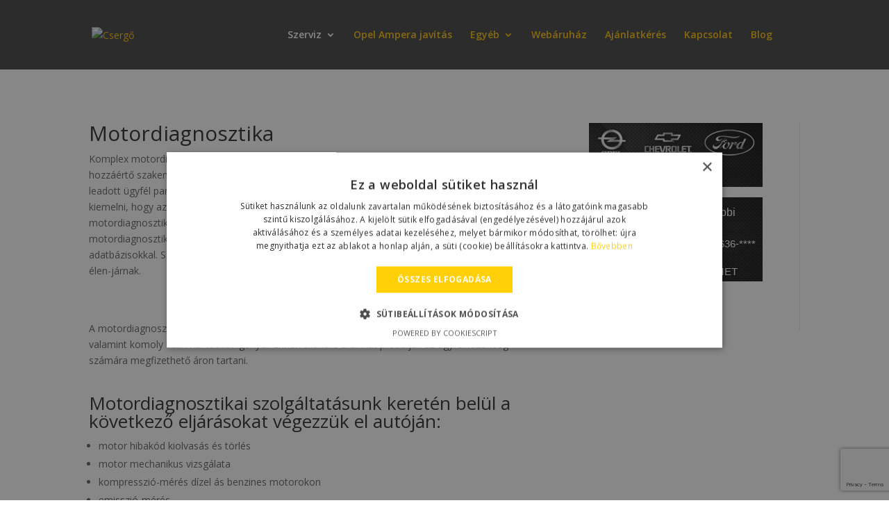

--- FILE ---
content_type: text/html; charset=UTF-8
request_url: https://csergoszerviz.hu/szolgaltatasok/motordiagnosztika
body_size: 16152
content:
<!DOCTYPE html>
<html dir="ltr" lang="hu">
<head>
	<!-- Google Tag Manager -->
	<script>
		(function(w,d,s,l,i){w[l]=w[l]||[];w[l].push({'gtm.start':
		new Date().getTime(),event:'gtm.js'});var f=d.getElementsByTagName(s)[0],
		j=d.createElement(s),dl=l!='dataLayer'?'&l='+l:'';j.async=true;j.src=
		'https://www.googletagmanager.com/gtm.js?id='+i+dl;f.parentNode.insertBefore(j,f);
		})(window,document,'script','dataLayer','GTM-TP8GVS7');
	</script>
	<!-- End Google Tag Manager -->
	
	<meta charset="UTF-8" />
<meta http-equiv="X-UA-Compatible" content="IE=edge">	<link rel="icon" href="/wp-content/uploads/2024/01/favicon-copy.ico">
	<link rel="apple-touch-icon" href="/wp-content/uploads/2024/01/favicon-copy.ico">
	<link rel="pingback" href="https://csergoszerviz.hu/xmlrpc.php" />

	<script type="text/javascript">
		document.documentElement.className = 'js';
	</script>

	<script>var et_site_url='https://csergoszerviz.hu';var et_post_id='286';function et_core_page_resource_fallback(a,b){"undefined"===typeof b&&(b=a.sheet.cssRules&&0===a.sheet.cssRules.length);b&&(a.onerror=null,a.onload=null,a.href?a.href=et_site_url+"/?et_core_page_resource="+a.id+et_post_id:a.src&&(a.src=et_site_url+"/?et_core_page_resource="+a.id+et_post_id))}
</script><title>Motordiagnosztika - műszeres motordiagnosztika</title>
	<style>img:is([sizes="auto" i], [sizes^="auto," i]) { contain-intrinsic-size: 3000px 1500px }</style>
	
		<!-- All in One SEO 4.8.1.1 - aioseo.com -->
	<meta name="description" content="Motordiagnosztika, komputeres hibakeresés, átvizsgálás és javítás. Tekintse meg mi minden tartozik a motordiagnosztika szolgáltatásunkba." />
	<meta name="robots" content="max-snippet:-1, max-image-preview:large, max-video-preview:-1" />
	<meta name="google-site-verification" content="Y2VzeXH5wng1Tc82mjBzQgKP8NChZ9bqWBUw9D4kbao" />
	<link rel="canonical" href="https://csergoszerviz.hu/szolgaltatasok/motordiagnosztika" />
	<meta name="generator" content="All in One SEO (AIOSEO) 4.8.1.1" />
		<script type="application/ld+json" class="aioseo-schema">
			{"@context":"https:\/\/schema.org","@graph":[{"@type":"BreadcrumbList","@id":"https:\/\/csergoszerviz.hu\/szolgaltatasok\/motordiagnosztika#breadcrumblist","itemListElement":[{"@type":"ListItem","@id":"https:\/\/csergoszerviz.hu\/#listItem","position":1,"name":"Home","item":"https:\/\/csergoszerviz.hu\/","nextItem":{"@type":"ListItem","@id":"https:\/\/csergoszerviz.hu\/szolgaltatasok#listItem","name":"Szolg\u00e1ltat\u00e1sok"}},{"@type":"ListItem","@id":"https:\/\/csergoszerviz.hu\/szolgaltatasok#listItem","position":2,"name":"Szolg\u00e1ltat\u00e1sok","item":"https:\/\/csergoszerviz.hu\/szolgaltatasok","nextItem":{"@type":"ListItem","@id":"https:\/\/csergoszerviz.hu\/szolgaltatasok\/motordiagnosztika#listItem","name":"Motordiagnosztika"},"previousItem":{"@type":"ListItem","@id":"https:\/\/csergoszerviz.hu\/#listItem","name":"Home"}},{"@type":"ListItem","@id":"https:\/\/csergoszerviz.hu\/szolgaltatasok\/motordiagnosztika#listItem","position":3,"name":"Motordiagnosztika","previousItem":{"@type":"ListItem","@id":"https:\/\/csergoszerviz.hu\/szolgaltatasok#listItem","name":"Szolg\u00e1ltat\u00e1sok"}}]},{"@type":"Organization","@id":"https:\/\/csergoszerviz.hu\/#organization","name":"Cserg\u0151 Opel Alkatr\u00e9sz Centrum \u00e9s Opel Szakszerviz","description":"Opel szakszerviz 13. ker\u00fclet - Ford \u00e9s Chevrolet szerviz","url":"https:\/\/csergoszerviz.hu\/","logo":{"@type":"ImageObject","url":"https:\/\/csergoszerviz.hu\/wp-content\/uploads\/2018\/07\/Cserg\u0151webshop-logo.png","@id":"https:\/\/csergoszerviz.hu\/szolgaltatasok\/motordiagnosztika\/#organizationLogo","width":284,"height":122,"caption":"Cserg\u0151webshop logo"},"image":{"@id":"https:\/\/csergoszerviz.hu\/szolgaltatasok\/motordiagnosztika\/#organizationLogo"},"sameAs":["https:\/\/www.facebook.com\/CsergoCentrum\/"]},{"@type":"WebPage","@id":"https:\/\/csergoszerviz.hu\/szolgaltatasok\/motordiagnosztika#webpage","url":"https:\/\/csergoszerviz.hu\/szolgaltatasok\/motordiagnosztika","name":"Motordiagnosztika - m\u0171szeres motordiagnosztika","description":"Motordiagnosztika, komputeres hibakeres\u00e9s, \u00e1tvizsg\u00e1l\u00e1s \u00e9s jav\u00edt\u00e1s. Tekintse meg mi minden tartozik a motordiagnosztika szolg\u00e1ltat\u00e1sunkba.","inLanguage":"hu-HU","isPartOf":{"@id":"https:\/\/csergoszerviz.hu\/#website"},"breadcrumb":{"@id":"https:\/\/csergoszerviz.hu\/szolgaltatasok\/motordiagnosztika#breadcrumblist"},"datePublished":"2018-08-10T14:07:16+00:00","dateModified":"2024-08-15T14:24:13+00:00"},{"@type":"WebSite","@id":"https:\/\/csergoszerviz.hu\/#website","url":"https:\/\/csergoszerviz.hu\/","name":"Cserg\u0151","description":"Opel szakszerviz 13. ker\u00fclet - Ford \u00e9s Chevrolet szerviz","inLanguage":"hu-HU","publisher":{"@id":"https:\/\/csergoszerviz.hu\/#organization"}}]}
		</script>
		<!-- All in One SEO -->

<link rel='dns-prefetch' href='//fonts.googleapis.com' />
<link rel='dns-prefetch' href='//use.fontawesome.com' />
<link rel="alternate" type="application/rss+xml" title="Csergő &raquo; hírcsatorna" href="https://csergoszerviz.hu/feed" />
<link rel="alternate" type="application/rss+xml" title="Csergő &raquo; hozzászólás hírcsatorna" href="https://csergoszerviz.hu/comments/feed" />
<script type="text/javascript">
/* <![CDATA[ */
window._wpemojiSettings = {"baseUrl":"https:\/\/s.w.org\/images\/core\/emoji\/15.0.3\/72x72\/","ext":".png","svgUrl":"https:\/\/s.w.org\/images\/core\/emoji\/15.0.3\/svg\/","svgExt":".svg","source":{"concatemoji":"https:\/\/csergoszerviz.hu\/wp-includes\/js\/wp-emoji-release.min.js?ver=6.7.2"}};
/*! This file is auto-generated */
!function(i,n){var o,s,e;function c(e){try{var t={supportTests:e,timestamp:(new Date).valueOf()};sessionStorage.setItem(o,JSON.stringify(t))}catch(e){}}function p(e,t,n){e.clearRect(0,0,e.canvas.width,e.canvas.height),e.fillText(t,0,0);var t=new Uint32Array(e.getImageData(0,0,e.canvas.width,e.canvas.height).data),r=(e.clearRect(0,0,e.canvas.width,e.canvas.height),e.fillText(n,0,0),new Uint32Array(e.getImageData(0,0,e.canvas.width,e.canvas.height).data));return t.every(function(e,t){return e===r[t]})}function u(e,t,n){switch(t){case"flag":return n(e,"\ud83c\udff3\ufe0f\u200d\u26a7\ufe0f","\ud83c\udff3\ufe0f\u200b\u26a7\ufe0f")?!1:!n(e,"\ud83c\uddfa\ud83c\uddf3","\ud83c\uddfa\u200b\ud83c\uddf3")&&!n(e,"\ud83c\udff4\udb40\udc67\udb40\udc62\udb40\udc65\udb40\udc6e\udb40\udc67\udb40\udc7f","\ud83c\udff4\u200b\udb40\udc67\u200b\udb40\udc62\u200b\udb40\udc65\u200b\udb40\udc6e\u200b\udb40\udc67\u200b\udb40\udc7f");case"emoji":return!n(e,"\ud83d\udc26\u200d\u2b1b","\ud83d\udc26\u200b\u2b1b")}return!1}function f(e,t,n){var r="undefined"!=typeof WorkerGlobalScope&&self instanceof WorkerGlobalScope?new OffscreenCanvas(300,150):i.createElement("canvas"),a=r.getContext("2d",{willReadFrequently:!0}),o=(a.textBaseline="top",a.font="600 32px Arial",{});return e.forEach(function(e){o[e]=t(a,e,n)}),o}function t(e){var t=i.createElement("script");t.src=e,t.defer=!0,i.head.appendChild(t)}"undefined"!=typeof Promise&&(o="wpEmojiSettingsSupports",s=["flag","emoji"],n.supports={everything:!0,everythingExceptFlag:!0},e=new Promise(function(e){i.addEventListener("DOMContentLoaded",e,{once:!0})}),new Promise(function(t){var n=function(){try{var e=JSON.parse(sessionStorage.getItem(o));if("object"==typeof e&&"number"==typeof e.timestamp&&(new Date).valueOf()<e.timestamp+604800&&"object"==typeof e.supportTests)return e.supportTests}catch(e){}return null}();if(!n){if("undefined"!=typeof Worker&&"undefined"!=typeof OffscreenCanvas&&"undefined"!=typeof URL&&URL.createObjectURL&&"undefined"!=typeof Blob)try{var e="postMessage("+f.toString()+"("+[JSON.stringify(s),u.toString(),p.toString()].join(",")+"));",r=new Blob([e],{type:"text/javascript"}),a=new Worker(URL.createObjectURL(r),{name:"wpTestEmojiSupports"});return void(a.onmessage=function(e){c(n=e.data),a.terminate(),t(n)})}catch(e){}c(n=f(s,u,p))}t(n)}).then(function(e){for(var t in e)n.supports[t]=e[t],n.supports.everything=n.supports.everything&&n.supports[t],"flag"!==t&&(n.supports.everythingExceptFlag=n.supports.everythingExceptFlag&&n.supports[t]);n.supports.everythingExceptFlag=n.supports.everythingExceptFlag&&!n.supports.flag,n.DOMReady=!1,n.readyCallback=function(){n.DOMReady=!0}}).then(function(){return e}).then(function(){var e;n.supports.everything||(n.readyCallback(),(e=n.source||{}).concatemoji?t(e.concatemoji):e.wpemoji&&e.twemoji&&(t(e.twemoji),t(e.wpemoji)))}))}((window,document),window._wpemojiSettings);
/* ]]> */
</script>
<meta content="Divi v.99.99" name="generator"/><link rel='stylesheet' id='dashicons-css' href='https://csergoszerviz.hu/wp-includes/css/dashicons.min.css?ver=6.7.2' type='text/css' media='all' />
<link rel='stylesheet' id='menu-icons-extra-css' href='https://csergoszerviz.hu/wp-content/plugins/menu-icons/css/extra.min.css?ver=0.13.16' type='text/css' media='all' />
<style id='wp-emoji-styles-inline-css' type='text/css'>

	img.wp-smiley, img.emoji {
		display: inline !important;
		border: none !important;
		box-shadow: none !important;
		height: 1em !important;
		width: 1em !important;
		margin: 0 0.07em !important;
		vertical-align: -0.1em !important;
		background: none !important;
		padding: 0 !important;
	}
</style>
<link rel='stylesheet' id='wp-block-library-css' href='https://csergoszerviz.hu/wp-includes/css/dist/block-library/style.min.css?ver=6.7.2' type='text/css' media='all' />
<style id='classic-theme-styles-inline-css' type='text/css'>
/*! This file is auto-generated */
.wp-block-button__link{color:#fff;background-color:#32373c;border-radius:9999px;box-shadow:none;text-decoration:none;padding:calc(.667em + 2px) calc(1.333em + 2px);font-size:1.125em}.wp-block-file__button{background:#32373c;color:#fff;text-decoration:none}
</style>
<style id='global-styles-inline-css' type='text/css'>
:root{--wp--preset--aspect-ratio--square: 1;--wp--preset--aspect-ratio--4-3: 4/3;--wp--preset--aspect-ratio--3-4: 3/4;--wp--preset--aspect-ratio--3-2: 3/2;--wp--preset--aspect-ratio--2-3: 2/3;--wp--preset--aspect-ratio--16-9: 16/9;--wp--preset--aspect-ratio--9-16: 9/16;--wp--preset--color--black: #000000;--wp--preset--color--cyan-bluish-gray: #abb8c3;--wp--preset--color--white: #ffffff;--wp--preset--color--pale-pink: #f78da7;--wp--preset--color--vivid-red: #cf2e2e;--wp--preset--color--luminous-vivid-orange: #ff6900;--wp--preset--color--luminous-vivid-amber: #fcb900;--wp--preset--color--light-green-cyan: #7bdcb5;--wp--preset--color--vivid-green-cyan: #00d084;--wp--preset--color--pale-cyan-blue: #8ed1fc;--wp--preset--color--vivid-cyan-blue: #0693e3;--wp--preset--color--vivid-purple: #9b51e0;--wp--preset--gradient--vivid-cyan-blue-to-vivid-purple: linear-gradient(135deg,rgba(6,147,227,1) 0%,rgb(155,81,224) 100%);--wp--preset--gradient--light-green-cyan-to-vivid-green-cyan: linear-gradient(135deg,rgb(122,220,180) 0%,rgb(0,208,130) 100%);--wp--preset--gradient--luminous-vivid-amber-to-luminous-vivid-orange: linear-gradient(135deg,rgba(252,185,0,1) 0%,rgba(255,105,0,1) 100%);--wp--preset--gradient--luminous-vivid-orange-to-vivid-red: linear-gradient(135deg,rgba(255,105,0,1) 0%,rgb(207,46,46) 100%);--wp--preset--gradient--very-light-gray-to-cyan-bluish-gray: linear-gradient(135deg,rgb(238,238,238) 0%,rgb(169,184,195) 100%);--wp--preset--gradient--cool-to-warm-spectrum: linear-gradient(135deg,rgb(74,234,220) 0%,rgb(151,120,209) 20%,rgb(207,42,186) 40%,rgb(238,44,130) 60%,rgb(251,105,98) 80%,rgb(254,248,76) 100%);--wp--preset--gradient--blush-light-purple: linear-gradient(135deg,rgb(255,206,236) 0%,rgb(152,150,240) 100%);--wp--preset--gradient--blush-bordeaux: linear-gradient(135deg,rgb(254,205,165) 0%,rgb(254,45,45) 50%,rgb(107,0,62) 100%);--wp--preset--gradient--luminous-dusk: linear-gradient(135deg,rgb(255,203,112) 0%,rgb(199,81,192) 50%,rgb(65,88,208) 100%);--wp--preset--gradient--pale-ocean: linear-gradient(135deg,rgb(255,245,203) 0%,rgb(182,227,212) 50%,rgb(51,167,181) 100%);--wp--preset--gradient--electric-grass: linear-gradient(135deg,rgb(202,248,128) 0%,rgb(113,206,126) 100%);--wp--preset--gradient--midnight: linear-gradient(135deg,rgb(2,3,129) 0%,rgb(40,116,252) 100%);--wp--preset--font-size--small: 13px;--wp--preset--font-size--medium: 20px;--wp--preset--font-size--large: 36px;--wp--preset--font-size--x-large: 42px;--wp--preset--spacing--20: 0.44rem;--wp--preset--spacing--30: 0.67rem;--wp--preset--spacing--40: 1rem;--wp--preset--spacing--50: 1.5rem;--wp--preset--spacing--60: 2.25rem;--wp--preset--spacing--70: 3.38rem;--wp--preset--spacing--80: 5.06rem;--wp--preset--shadow--natural: 6px 6px 9px rgba(0, 0, 0, 0.2);--wp--preset--shadow--deep: 12px 12px 50px rgba(0, 0, 0, 0.4);--wp--preset--shadow--sharp: 6px 6px 0px rgba(0, 0, 0, 0.2);--wp--preset--shadow--outlined: 6px 6px 0px -3px rgba(255, 255, 255, 1), 6px 6px rgba(0, 0, 0, 1);--wp--preset--shadow--crisp: 6px 6px 0px rgba(0, 0, 0, 1);}:where(.is-layout-flex){gap: 0.5em;}:where(.is-layout-grid){gap: 0.5em;}body .is-layout-flex{display: flex;}.is-layout-flex{flex-wrap: wrap;align-items: center;}.is-layout-flex > :is(*, div){margin: 0;}body .is-layout-grid{display: grid;}.is-layout-grid > :is(*, div){margin: 0;}:where(.wp-block-columns.is-layout-flex){gap: 2em;}:where(.wp-block-columns.is-layout-grid){gap: 2em;}:where(.wp-block-post-template.is-layout-flex){gap: 1.25em;}:where(.wp-block-post-template.is-layout-grid){gap: 1.25em;}.has-black-color{color: var(--wp--preset--color--black) !important;}.has-cyan-bluish-gray-color{color: var(--wp--preset--color--cyan-bluish-gray) !important;}.has-white-color{color: var(--wp--preset--color--white) !important;}.has-pale-pink-color{color: var(--wp--preset--color--pale-pink) !important;}.has-vivid-red-color{color: var(--wp--preset--color--vivid-red) !important;}.has-luminous-vivid-orange-color{color: var(--wp--preset--color--luminous-vivid-orange) !important;}.has-luminous-vivid-amber-color{color: var(--wp--preset--color--luminous-vivid-amber) !important;}.has-light-green-cyan-color{color: var(--wp--preset--color--light-green-cyan) !important;}.has-vivid-green-cyan-color{color: var(--wp--preset--color--vivid-green-cyan) !important;}.has-pale-cyan-blue-color{color: var(--wp--preset--color--pale-cyan-blue) !important;}.has-vivid-cyan-blue-color{color: var(--wp--preset--color--vivid-cyan-blue) !important;}.has-vivid-purple-color{color: var(--wp--preset--color--vivid-purple) !important;}.has-black-background-color{background-color: var(--wp--preset--color--black) !important;}.has-cyan-bluish-gray-background-color{background-color: var(--wp--preset--color--cyan-bluish-gray) !important;}.has-white-background-color{background-color: var(--wp--preset--color--white) !important;}.has-pale-pink-background-color{background-color: var(--wp--preset--color--pale-pink) !important;}.has-vivid-red-background-color{background-color: var(--wp--preset--color--vivid-red) !important;}.has-luminous-vivid-orange-background-color{background-color: var(--wp--preset--color--luminous-vivid-orange) !important;}.has-luminous-vivid-amber-background-color{background-color: var(--wp--preset--color--luminous-vivid-amber) !important;}.has-light-green-cyan-background-color{background-color: var(--wp--preset--color--light-green-cyan) !important;}.has-vivid-green-cyan-background-color{background-color: var(--wp--preset--color--vivid-green-cyan) !important;}.has-pale-cyan-blue-background-color{background-color: var(--wp--preset--color--pale-cyan-blue) !important;}.has-vivid-cyan-blue-background-color{background-color: var(--wp--preset--color--vivid-cyan-blue) !important;}.has-vivid-purple-background-color{background-color: var(--wp--preset--color--vivid-purple) !important;}.has-black-border-color{border-color: var(--wp--preset--color--black) !important;}.has-cyan-bluish-gray-border-color{border-color: var(--wp--preset--color--cyan-bluish-gray) !important;}.has-white-border-color{border-color: var(--wp--preset--color--white) !important;}.has-pale-pink-border-color{border-color: var(--wp--preset--color--pale-pink) !important;}.has-vivid-red-border-color{border-color: var(--wp--preset--color--vivid-red) !important;}.has-luminous-vivid-orange-border-color{border-color: var(--wp--preset--color--luminous-vivid-orange) !important;}.has-luminous-vivid-amber-border-color{border-color: var(--wp--preset--color--luminous-vivid-amber) !important;}.has-light-green-cyan-border-color{border-color: var(--wp--preset--color--light-green-cyan) !important;}.has-vivid-green-cyan-border-color{border-color: var(--wp--preset--color--vivid-green-cyan) !important;}.has-pale-cyan-blue-border-color{border-color: var(--wp--preset--color--pale-cyan-blue) !important;}.has-vivid-cyan-blue-border-color{border-color: var(--wp--preset--color--vivid-cyan-blue) !important;}.has-vivid-purple-border-color{border-color: var(--wp--preset--color--vivid-purple) !important;}.has-vivid-cyan-blue-to-vivid-purple-gradient-background{background: var(--wp--preset--gradient--vivid-cyan-blue-to-vivid-purple) !important;}.has-light-green-cyan-to-vivid-green-cyan-gradient-background{background: var(--wp--preset--gradient--light-green-cyan-to-vivid-green-cyan) !important;}.has-luminous-vivid-amber-to-luminous-vivid-orange-gradient-background{background: var(--wp--preset--gradient--luminous-vivid-amber-to-luminous-vivid-orange) !important;}.has-luminous-vivid-orange-to-vivid-red-gradient-background{background: var(--wp--preset--gradient--luminous-vivid-orange-to-vivid-red) !important;}.has-very-light-gray-to-cyan-bluish-gray-gradient-background{background: var(--wp--preset--gradient--very-light-gray-to-cyan-bluish-gray) !important;}.has-cool-to-warm-spectrum-gradient-background{background: var(--wp--preset--gradient--cool-to-warm-spectrum) !important;}.has-blush-light-purple-gradient-background{background: var(--wp--preset--gradient--blush-light-purple) !important;}.has-blush-bordeaux-gradient-background{background: var(--wp--preset--gradient--blush-bordeaux) !important;}.has-luminous-dusk-gradient-background{background: var(--wp--preset--gradient--luminous-dusk) !important;}.has-pale-ocean-gradient-background{background: var(--wp--preset--gradient--pale-ocean) !important;}.has-electric-grass-gradient-background{background: var(--wp--preset--gradient--electric-grass) !important;}.has-midnight-gradient-background{background: var(--wp--preset--gradient--midnight) !important;}.has-small-font-size{font-size: var(--wp--preset--font-size--small) !important;}.has-medium-font-size{font-size: var(--wp--preset--font-size--medium) !important;}.has-large-font-size{font-size: var(--wp--preset--font-size--large) !important;}.has-x-large-font-size{font-size: var(--wp--preset--font-size--x-large) !important;}
:where(.wp-block-post-template.is-layout-flex){gap: 1.25em;}:where(.wp-block-post-template.is-layout-grid){gap: 1.25em;}
:where(.wp-block-columns.is-layout-flex){gap: 2em;}:where(.wp-block-columns.is-layout-grid){gap: 2em;}
:root :where(.wp-block-pullquote){font-size: 1.5em;line-height: 1.6;}
</style>
<link rel='stylesheet' id='contact-form-7-css' href='https://csergoszerviz.hu/wp-content/plugins/contact-form-7/includes/css/styles.css?ver=6.0.6' type='text/css' media='all' />
<link rel='stylesheet' id='divi-fonts-css' href='https://fonts.googleapis.com/css?family=Open+Sans:300italic,400italic,600italic,700italic,800italic,400,300,600,700,800&#038;subset=latin,latin-ext' type='text/css' media='all' />
<link rel='stylesheet' id='divi-style-css' href='https://csergoszerviz.hu/wp-content/themes/Divi2/style.css?ver=99.99' type='text/css' media='all' />
<link rel='stylesheet' id='et-builder-googlefonts-cached-css' href='https://fonts.googleapis.com/css?family=Roboto%3A100%2C100italic%2C300%2C300italic%2Cregular%2Citalic%2C500%2C500italic%2C700%2C700italic%2C900%2C900italic&#038;ver=6.7.2#038;subset=cyrillic,greek,vietnamese,latin,greek-ext,latin-ext,cyrillic-ext' type='text/css' media='all' />
<link rel='stylesheet' id='bfa-font-awesome-css' href='https://use.fontawesome.com/releases/v5.14.0/css/all.css?ver=2.0.3' type='text/css' media='all' />
<script type="text/javascript" src="https://csergoszerviz.hu/wp-includes/js/jquery/jquery.min.js?ver=3.7.1" id="jquery-core-js"></script>
<script type="text/javascript" src="https://csergoszerviz.hu/wp-includes/js/jquery/jquery-migrate.min.js?ver=3.4.1" id="jquery-migrate-js"></script>
<link rel="https://api.w.org/" href="https://csergoszerviz.hu/wp-json/" /><link rel="alternate" title="JSON" type="application/json" href="https://csergoszerviz.hu/wp-json/wp/v2/pages/286" /><link rel="EditURI" type="application/rsd+xml" title="RSD" href="https://csergoszerviz.hu/xmlrpc.php?rsd" />
<meta name="generator" content="WordPress 6.7.2" />
<link rel='shortlink' href='https://csergoszerviz.hu/?p=286' />
<link rel="alternate" title="oEmbed (JSON)" type="application/json+oembed" href="https://csergoszerviz.hu/wp-json/oembed/1.0/embed?url=https%3A%2F%2Fcsergoszerviz.hu%2Fszolgaltatasok%2Fmotordiagnosztika" />
<link rel="alternate" title="oEmbed (XML)" type="text/xml+oembed" href="https://csergoszerviz.hu/wp-json/oembed/1.0/embed?url=https%3A%2F%2Fcsergoszerviz.hu%2Fszolgaltatasok%2Fmotordiagnosztika&#038;format=xml" />
<!-- start Simple Custom CSS and JS -->
<style type="text/css">
.mobil-szerelocsavo-section .et-pb-contact-message { display: none }

@media (max-width: 980px) {

  #et_pb_contact_uzenet_1{
    position: relative !important;
  }
  
  body.home .et_pb_text_7 {
    margin-bottom: 0 !important;
  }
  
}

@media (min-width: 980px) {
  
  #et_pb_contact_form_0 { 
    top: 25px;
  }
  
  #et_pb_contact_form_0 textarea { 
    position:absolute;
    left:120%;
    bottom:-5px;
    z-index: -1;
    width:340px;
  }
  
  #et_pb_contact_form_0 .et_pb_contact_submit { 
    position:absolute;
    right:-400px;
    bottom:-80px;
    width:120px;
    text-align:left;
  }
  
}

@media (min-width: 1200px) {
  
  #et_pb_contact_form_0 textarea { 
    width:420px;
  }
  
  #et_pb_contact_form_0 .et_pb_contact_submit { 
    right:-490px;
  }
  
}

@media (min-width: 1460px) {
  
  #et_pb_contact_form_0 { 
    top: 10px;
  }
  
  #et_pb_contact_form_0 textarea { 
    width:480px;
  }
  
  #et_pb_contact_form_0 .et_pb_contact_submit { 
    right:-560px;
  }
  
}</style>
<!-- end Simple Custom CSS and JS -->
<!-- start Simple Custom CSS and JS -->
<style type="text/css">
.wpcf7-form .field {
	width: 100%;
	padding: 10px;
	margin-bottom: 5px;
	display: flex;
}

.wpcf7-form .field.nopadding {
	padding: 0;
	margin-bottom: 15px;
}

.wpcf7-form .field p {
	width: 100%;
}

.wpcf7-form .field.teljes {
	flex-direction: column;
}

.wpcf7-form .field.osztott {
	padding: 0;
}

.wpcf7-form .field.osztott.zaro {
	border-top: 1px solid #dedede;
}

.wpcf7-form .field.osztott .fel {
	width: 50%;
	padding: 10px;
}

.wpcf7-form .field.osztott .fel.bal {
	padding-top: 25px;
}

.wpcf7-form .field.osztott .fel.jobb .cf7ascaptcha {
	display: flex;
	align-items: center;
	justify-content: flex-end;
}

.wpcf7-form .field.osztott .fel.jobb .cf7ascaptcha input {
	margin-bottom: 0 !important;
}

.wpcf7-form .field.osztott .harmad {
	width: 33.33%;
	padding: 10px;
}

.wpcf7-form input.wpcf7-text, .wpcf7-form textarea, .wpcf7-form select {
	background: #eee;
	color: #999;
	border: none;
	padding: 16px;
	font-size: 14px;
	width: 100%;
	min-height: 50px;
}

.wpcf7-form .invert input.wpcf7-text, .wpcf7-form .invert textarea, .wpcf7-form .invert select {
	background: #fff;
}

.wpcf7-form .cf7as-captchcode{
	margin-left: 15px;
}

.wpcf7-form .button p {
	text-align: right;
}

.wpcf7-form .button .wpcf7-spinner {
	display: none;
}

.wpcf7-form .wpcf7-submit {
	background: #ffc50a;
	color: #000;
	border: none;
	padding: 10px 15px 12px 15px;
	font-size: 20px;
	font-weight: bold;
}

.wpcf7-form h2 {
	font-weight: bold;
	line-height: 34px;
}

.wpcf7-form p.small {
	font-size: 11px;
	padding-bottom: 0;
	margin-bottom: 0;
}

@media (max-width: 980px) {
    .wpcf7-form .field.osztott { flex-direction: column }
    .wpcf7-form .field.osztott .fel, .wpcf7-form .field.osztott .harmad { width: 100% }
}</style>
<!-- end Simple Custom CSS and JS -->
<!-- start Simple Custom CSS and JS -->
<style type="text/css">
/* Add your CSS code here.

For example:
.example {
    color: red;
}

For brushing up on your CSS knowledge, check out http://www.w3schools.com/css/css_syntax.asp

End of comment */ 
#blogh1{
  font-size: 3.2rem;
  padding-bottom: 35px;
}
</style>
<!-- end Simple Custom CSS and JS -->
<!-- start Simple Custom CSS and JS -->
<style type="text/css">
/* Add your CSS code here.

For example:
.example {
    color: red;
}

For brushing up on your CSS knowledge, check out http://www.w3schools.com/css/css_syntax.asp

End of comment */ 

.car-part {
  	width: 240px;
    height: 290px;
    margin-right: 15px;
    float: left;
    display: block;
    text-align: center;
}

.car-part p { font-weight: bold; }</style>
<!-- end Simple Custom CSS and JS -->
<!-- start Simple Custom CSS and JS -->
<style type="text/css">
/* Add your CSS code here.

For example:
.example {
    color: red;
}

For brushing up on your CSS knowledge, check out http://www.w3schools.com/css/css_syntax.asp

End of comment */ 

#phone1,#phone2,#phone3,#phone4,#phone5,#phone6,#phone7,#phone8,#phone9,#phone10,#phone11,#fax1,#mail1,#mail2,#mail3,#mail4,#mail5,#address1,#address2,#address3,#address4 {
  display: none;
  color: #000000;
}

#show1,#show2,#show3,#show4,#show5,#show6,#show7,#show8,#show9,#show10,#show11,#showfax1,#showmail1,#showmail2,#showmail3,#showmail4,#showmail5,#showaddress1,#showaddress2,#showaddress3,#showaddress4 {
  color: #000000;
  cursor: pointer;
}</style>
<!-- end Simple Custom CSS and JS -->
<!-- start Simple Custom CSS and JS -->
<style type="text/css">
/* Add your CSS code here.

For example:
.example {
    color: red;
}

For brushing up on your CSS knowledge, check out http://www.w3schools.com/css/css_syntax.asp

End of comment */ 

figure {
  display: table;
  text-align: center;
  font-style: italic;  
  margin: 0px;
  padding: 0px;
  width: 100%;  
}
figcaption {
  display: table-caption;
  caption-side: top;
}</style>
<!-- end Simple Custom CSS and JS -->
<!-- start Simple Custom CSS and JS -->
<script type="text/javascript">
 

jQuery(document).ready(function($){
  
$('#show1').click(function()
{
	$('#show1').hide(); $('#phone1').show();
    gtag('event', 'Click', { 'send_to': 'UA-126799195-1', 'event_category': 'Phone Number Click', 'event_label': '06-1-336-8043'});  
});

$('#show2').click(function()
{
	$('#show2').hide(); $('#phone2').show();
    gtag('event', 'Click', { 'send_to': 'UA-126799195-1', 'event_category': 'Phone Number Click', 'event_label': '06-30-636-2000'});      
});

$('#show3').click(function()
{
	$('#show3').hide(); $('#phone3').show();
   gtag('event', 'Click', { 'send_to': 'UA-126799195-1', 'event_category': 'Phone Number Click', 'event_label': '06-30-391-2899'});  
});

$('#show4').click(function()
{
	$('#show4').hide(); $('#phone4').show();
    gtag('event', 'Click', { 'send_to': 'UA-126799195-1', 'event_category': 'Phone Number Click', 'event_label': '06-1-330-0000'});  
});

$('#show5').click(function()
{
	$('#show5').hide(); $('#phone5').show();
    gtag('event', 'Click', { 'send_to': 'UA-126799195-1', 'event_category': 'Phone Number Click', 'event_label': '06-1-330-0010'});  
});

$('#show6').click(function()
{
	$('#show6').hide(); $('#phone6').show();
    gtag('event', 'Click', { 'send_to': 'UA-126799195-1', 'event_category': 'Phone Number Click', 'event_label': '06-30-302-5998'});  
});

$('#show7').click(function()
{
	$('#show7').hide(); $('#phone7').show();
    gtag('event', 'Click', { 'send_to': 'UA-126799195-1', 'event_category': 'Phone Number Click', 'event_label': '06-30-557-9712'});    
});
  
$('#show8').click(function()
{
	$('#show8').hide(); $('#phone8').show();
    gtag('event', 'Click', { 'send_to': 'UA-126799195-1', 'event_category': 'Phone Number Click', 'event_label': '06-1-388-8665'});    
});

$('#show9').click(function()
{
	$('#show9').hide(); $('#phone9').show();
    gtag('event', 'Click', { 'send_to': 'UA-126799195-1', 'event_category': 'Phone Number Click', 'event_label': '06-20-521-4535'});    
});  
  
$('#show10').click(function()
{
	$('#show10').hide(); $('#phone10').show();
    gtag('event', 'Click', { 'send_to': 'UA-126799195-1', 'event_category': 'Phone Number Click', 'event_label': '06-1-336-8023'});    
});  

$('#show11').click(function()
{
	$('#show11').hide(); $('#phone11').show();
    gtag('event', 'Click', { 'send_to': 'UA-126799195-1', 'event_category': 'Phone Number Click', 'event_label': '06-30-932-1123'});    
});  

$('#showfax1').click(function()
{
	$('#showfax1').hide(); $('#fax1').show();
    gtag('event', 'Click', { 'send_to': 'UA-126799195-1', 'event_category': 'Phone Number Click', 'event_label': '06-1-453-0450'});    
}); 

$('#showmail1').click(function()
{
	$('#showmail1').hide(); $('#mail1').show();
    gtag('event', 'Click', { 'send_to': 'UA-126799195-1', 'event_category': 'Phone Number Click', 'event_label': 'szerviz@csergoe.hu'});    
});  

$('#showmail2').click(function()
{
	$('#showmail2').hide(); $('#mail2').show();
    gtag('event', 'Click', { 'send_to': 'UA-126799195-1', 'event_category': 'Phone Number Click', 'event_label': 'szerviz@csergoe.hu'});    
});  

$('#showmail3').click(function()
{
	$('#showmail3').hide(); $('#mail3').show();
    gtag('event', 'Click', { 'send_to': 'UA-126799195-1', 'event_category': 'Phone Number Click', 'event_label': 'karambol@csergoe.hu'});    
});  

$('#showmail4').click(function()
{
	$('#showmail4').hide(); $('#mail4').show();
    gtag('event', 'Click', { 'send_to': 'UA-126799195-1', 'event_category': 'Phone Number Click', 'event_label': 'karambol@csergoe.hu'});    
});  

$('#showmail5').click(function()
{
	$('#showmail5').hide(); $('#mail5').show();
    gtag('event', 'Click', { 'send_to': 'UA-126799195-1', 'event_category': 'Phone Number Click', 'event_label': 'karambol@csergoe.hu'});    
});  

$('#showaddress1').click(function()
{
	$('#showaddress1').hide(); $('#address1').show();
    gtag('event', 'Click', { 'send_to': 'UA-126799195-1', 'event_category': 'Phone Number Click', 'event_label': 'XIII. Budapest, Teve u. 44'});    
}); 

$('#showaddress2').click(function()
{
	$('#showaddress2').hide(); $('#address2').show();
    gtag('event', 'Click', { 'send_to': 'UA-126799195-1', 'event_category': 'Phone Number Click', 'event_label': '1139 Budapest, Teve u 44-46.'});    
}); 

$('#showaddress3').click(function()
{
	$('#showaddress3').hide(); $('#address3').show();
    gtag('event', 'Click', { 'send_to': 'UA-126799195-1', 'event_category': 'Phone Number Click', 'event_label': '1139 Budapest, Teve u 44-46.'});    
}); 

$('#showaddress4').click(function()
{
	$('#showaddress4').hide(); $('#address4').show();
    gtag('event', 'Click', { 'send_to': 'UA-126799195-1', 'event_category': 'Phone Number Click', 'event_label': '1139 Budapest, Teve u 44-46.'});    
}); 

  
});
</script>
<!-- end Simple Custom CSS and JS -->
<!-- start Simple Custom CSS and JS -->
<!-- Global site tag (gtag.js) - Google Analytics -->
<script async src="https://www.googletagmanager.com/gtag/js?id=UA-126799195-1"></script>
<script>
  window.dataLayer = window.dataLayer || [];
  function gtag(){dataLayer.push(arguments);}
  gtag('js', new Date());

  gtag('config', 'UA-126799195-1');
</script><!-- end Simple Custom CSS and JS -->
<meta name="viewport" content="width=device-width, initial-scale=1.0, maximum-scale=1.0, user-scalable=0" /><style id="et-divi-customizer-global-cached-inline-styles">#main-header,#main-header .nav li ul,.et-search-form,#main-header .et_mobile_menu{background-color:rgba(10,10,10,0.74)}#main-header .nav li ul{background-color:rgba(10,10,10,0.76)}.nav li ul{border-color:#ffc50a}.et_header_style_centered .mobile_nav .select_page,.et_header_style_split .mobile_nav .select_page,.et_nav_text_color_light #top-menu>li>a,.et_nav_text_color_dark #top-menu>li>a,#top-menu a,.et_mobile_menu li a,.et_nav_text_color_light .et_mobile_menu li a,.et_nav_text_color_dark .et_mobile_menu li a,#et_search_icon:before,.et_search_form_container input,span.et_close_search_field:after,#et-top-navigation .et-cart-info{color:#ffc50a}.et_search_form_container input::-moz-placeholder{color:#ffc50a}.et_search_form_container input::-webkit-input-placeholder{color:#ffc50a}.et_search_form_container input:-ms-input-placeholder{color:#ffc50a}#top-menu li.current-menu-ancestor>a,#top-menu li.current-menu-item>a,.et_color_scheme_red #top-menu li.current-menu-ancestor>a,.et_color_scheme_red #top-menu li.current-menu-item>a,.et_color_scheme_pink #top-menu li.current-menu-ancestor>a,.et_color_scheme_pink #top-menu li.current-menu-item>a,.et_color_scheme_orange #top-menu li.current-menu-ancestor>a,.et_color_scheme_orange #top-menu li.current-menu-item>a,.et_color_scheme_green #top-menu li.current-menu-ancestor>a,.et_color_scheme_green #top-menu li.current-menu-item>a{color:#ffffff}#footer-widgets .footer-widget a,#footer-widgets .footer-widget li a,#footer-widgets .footer-widget li a:hover{color:#ffffff}.footer-widget{color:#ffffff}#main-header{box-shadow:none}.et-fixed-header#main-header{box-shadow:none!important}@media only screen and (min-width:981px){.et_header_style_left #et-top-navigation,.et_header_style_split #et-top-navigation{padding:43px 0 0 0}.et_header_style_left #et-top-navigation nav>ul>li>a,.et_header_style_split #et-top-navigation nav>ul>li>a{padding-bottom:43px}.et_header_style_split .centered-inline-logo-wrap{width:85px;margin:-85px 0}.et_header_style_split .centered-inline-logo-wrap #logo{max-height:85px}.et_pb_svg_logo.et_header_style_split .centered-inline-logo-wrap #logo{height:85px}.et_header_style_centered #top-menu>li>a{padding-bottom:15px}.et_header_style_slide #et-top-navigation,.et_header_style_fullscreen #et-top-navigation{padding:34px 0 34px 0!important}.et_header_style_centered #main-header .logo_container{height:85px}#logo{max-height:85%}.et_pb_svg_logo #logo{height:85%}.et-fixed-header #top-menu a,.et-fixed-header #et_search_icon:before,.et-fixed-header #et_top_search .et-search-form input,.et-fixed-header .et_search_form_container input,.et-fixed-header .et_close_search_field:after,.et-fixed-header #et-top-navigation .et-cart-info{color:#ffc50a!important}.et-fixed-header .et_search_form_container input::-moz-placeholder{color:#ffc50a!important}.et-fixed-header .et_search_form_container input::-webkit-input-placeholder{color:#ffc50a!important}.et-fixed-header .et_search_form_container input:-ms-input-placeholder{color:#ffc50a!important}.et-fixed-header #top-menu li.current-menu-ancestor>a,.et-fixed-header #top-menu li.current-menu-item>a{color:#ffffff!important}}@media only screen and (min-width:1350px){.et_pb_row{padding:27px 0}.et_pb_section{padding:54px 0}.single.et_pb_pagebuilder_layout.et_full_width_page .et_post_meta_wrapper{padding-top:81px}.et_pb_section.et_pb_section_first{padding-top:inherit}.et_pb_fullwidth_section{padding:0}}#main-content .container:before{background-color:rgb(0,0,0,0)}._mi{width:32px}#footer-bottom{display:none}#et_search_icon{display:none}#post-6>div>div.et_pb_section.et_pb_section_5.et_pb_with_background.et_section_regular>div>div.et_pb_column.et_pb_column_1_2.et_pb_column_14.et_pb_css_mix_blend_mode_passthrough{width:70%}#post-6>div>div.et_pb_section.et_pb_section_5.et_pb_with_background.et_section_regular>div>div.et_pb_column.et_pb_column_1_4.et_pb_column_13.et_pb_css_mix_blend_mode_passthrough{width:15%}#post-6>div>div.et_pb_section.et_pb_section_5.et_pb_with_background.et_section_regular>div>div.et_pb_column.et_pb_column_1_4.et_pb_column_15.et_pb_css_mix_blend_mode_passthrough{width:15%}@media (min-width:500px){.slider-szoveg-feher{font-family:'Roboto Condensed';font-size:31px;text-transform:uppercase;color:#fff}.slider-szoveg-sarga{font-size:47px;color:#ffc50a;font-family:'Roboto Condensed';text-transform:uppercase;line-height:1.2}.wp-image-72{margin-bottom:-15px;width:160px}}@media (max-width:980px){.slider-szoveg-feher{font-family:'Roboto Condensed';font-size:20px;text-transform:uppercase;color:#fff}.slider-szoveg-sarga{font-size:24px;color:#ffc50a;font-family:'Roboto Condensed';text-transform:uppercase;line-height:1.2}.wp-image-72{margin-bottom:-10px;width:100px}.mobil-szervizunk{background-color:#ffc50a}.mobil-szerelocsavo-section{background:none}.wp-image-52{width:40px}}#post-6>div>div.et_pb_section.et_pb_section_0.et_pb_with_background.et_section_regular.et_pb_section_first>div>div>div.et_pb_button_module_wrapper.et_pb_button_0_wrapper.et_pb_button_alignment_.et_pb_module>a:after:hover{color:red}@media (max-width:1367px){#et_pb_contact_uzenet_1{position:absolute;bottom:-10px}#et_pb_contact_form_0>div.et_pb_contact>form>div>button{}}ul.lista{list-style:none;color:#000000}ul.lista li:before{content:' ✓ '}@media only screen and (max-width:1220px){#logo{max-height:50%!important}#et-top-navigation{padding-left:200px!important}}</style></head>
<body class="page-template-default page page-id-286 page-child parent-pageid-13 et_pb_button_helper_class et_transparent_nav et_fixed_nav et_show_nav et_cover_background et_pb_gutter osx et_pb_gutters3 et_primary_nav_dropdown_animation_fade et_secondary_nav_dropdown_animation_fade et_pb_footer_columns4 et_header_style_left et_pb_pagebuilder_layout et_right_sidebar et_divi_theme et_minified_js et_minified_css">
	<!-- Google Tag Manager (noscript) -->
	<noscript>
		<iframe src="https://www.googletagmanager.com/ns.html?id=GTM-TP8GVS7" height="0" width="0" style="display:none;visibility:hidden"></iframe>
	</noscript>
	<!-- End Google Tag Manager (noscript) -->


	<div id="page-container">

	
	
			<header id="main-header" data-height-onload="85">
			<div class="container clearfix et_menu_container">
							<div class="logo_container">
					<span class="logo_helper"></span>
					<a href="https://csergoszerviz.hu">
						<img src="https://csergoszerviz.hu/wp-content/uploads/2018/07/Csergőwebshop-logo.png" alt="Csergő" id="logo" data-height-percentage="85" />
					</a>
				</div>
							<div id="et-top-navigation" data-height="85" data-fixed-height="40">
											<nav id="top-menu-nav">
						<ul id="top-menu" class="nav"><li id="menu-item-325" class="menu-item menu-item-type-custom menu-item-object-custom current-menu-ancestor current-menu-parent menu-item-has-children menu-item-325"><a href="#">Szerviz</a>
<ul class="sub-menu">
	<li id="menu-item-1869" class="menu-item menu-item-type-post_type menu-item-object-page menu-item-1869"><a href="https://csergoszerviz.hu/30-ik-szuletesnapi-akcio">30-ik születésnapi akció</a></li>
	<li id="menu-item-326" class="menu-item menu-item-type-post_type menu-item-object-page menu-item-326"><a href="https://csergoszerviz.hu/szolgaltatasok/atvizsgalas">Átvizsgálás</a></li>
	<li id="menu-item-321" class="menu-item menu-item-type-post_type menu-item-object-page menu-item-321"><a href="https://csergoszerviz.hu/szolgaltatasok/fenyszoro-beallitas">Fényszóró beállítás</a></li>
	<li id="menu-item-322" class="menu-item menu-item-type-post_type menu-item-object-page menu-item-322"><a href="https://csergoszerviz.hu/szolgaltatasok/futomu-beallitas">Futómű beállítás</a></li>
	<li id="menu-item-1934" class="menu-item menu-item-type-custom menu-item-object-custom menu-item-1934"><a href="https://csergoszerviz.hu/hozom-viszem-szolgaltatas">Hozom &#8211; viszem szolgáltatás</a></li>
	<li id="menu-item-314" class="menu-item menu-item-type-post_type menu-item-object-page menu-item-314"><a href="https://csergoszerviz.hu/szolgaltatasok/karambolos-javitas">Karambolos javítás</a></li>
	<li id="menu-item-315" class="menu-item menu-item-type-post_type menu-item-object-page menu-item-315"><a href="https://csergoszerviz.hu/szolgaltatasok/karosszeria-javitas">Karosszéria javítás</a></li>
	<li id="menu-item-316" class="menu-item menu-item-type-post_type menu-item-object-page menu-item-316"><a href="https://csergoszerviz.hu/szolgaltatasok/autoklima-tisztitas-es-feltoltes">Autóklíma tisztítás és feltöltés</a></li>
	<li id="menu-item-320" class="menu-item menu-item-type-post_type menu-item-object-page current-menu-item page_item page-item-286 current_page_item menu-item-320"><a href="https://csergoszerviz.hu/szolgaltatasok/motordiagnosztika" aria-current="page">Motordiagnosztika</a></li>
	<li id="menu-item-318" class="menu-item menu-item-type-post_type menu-item-object-page menu-item-318"><a href="https://csergoszerviz.hu/szolgaltatasok/olajcsere">Olajcsere</a></li>
	<li id="menu-item-324" class="menu-item menu-item-type-post_type menu-item-object-page menu-item-324"><a href="https://csergoszerviz.hu/szolgaltatasok/reszecskeszuro-tisztitas">Részecskeszűrő tisztítás</a></li>
	<li id="menu-item-319" class="menu-item menu-item-type-post_type menu-item-object-page menu-item-319"><a href="https://csergoszerviz.hu/szolgaltatasok/vezermuszij-vezermulanc-csere">Vezérlés</a></li>
</ul>
</li>
<li id="menu-item-804" class="menu-item menu-item-type-post_type menu-item-object-page menu-item-804"><a href="https://csergoszerviz.hu/opel-ampera-szerviz">Opel Ampera javítás</a></li>
<li id="menu-item-397" class="menu-item menu-item-type-custom menu-item-object-custom menu-item-has-children menu-item-397"><a href="#">Egyéb</a>
<ul class="sub-menu">
	<li id="menu-item-313" class="menu-item menu-item-type-post_type menu-item-object-page menu-item-313"><a href="https://csergoszerviz.hu/szolgaltatasok/automentes">Autómentés</a></li>
	<li id="menu-item-312" class="menu-item menu-item-type-post_type menu-item-object-page menu-item-312"><a href="https://csergoszerviz.hu/szolgaltatasok/autouvegezes">Autóüvegezés</a></li>
	<li id="menu-item-310" class="menu-item menu-item-type-post_type menu-item-object-page menu-item-310"><a href="https://csergoszerviz.hu/szolgaltatasok/csereauto">Csereautó</a></li>
	<li id="menu-item-1854" class="menu-item menu-item-type-post_type menu-item-object-page menu-item-1854"><a href="https://csergoszerviz.hu/e-magazin">E-magazin</a></li>
</ul>
</li>
<li id="menu-item-142" class="menu-item menu-item-type-custom menu-item-object-custom menu-item-142"><a target="_blank" rel="external nofollow noreferrer noopener" href="http://csergowebshop.hu">Webáruház</a></li>
<li id="menu-item-31" class="menu-item menu-item-type-post_type menu-item-object-page menu-item-31"><a href="https://csergoszerviz.hu/ajanlatkeres">Ajánlatkérés</a></li>
<li id="menu-item-28" class="menu-item menu-item-type-post_type menu-item-object-page menu-item-28"><a href="https://csergoszerviz.hu/kapcsolat">Kapcsolat</a></li>
<li id="menu-item-1742" class="menu-item menu-item-type-custom menu-item-object-custom menu-item-1742"><a href="https://csergoszerviz.hu/blog">Blog</a></li>
</ul>						</nav>
					
					
					
										<div id="et_top_search">
						<span id="et_search_icon"></span>
					</div>
					
					<div id="et_mobile_nav_menu">
				<div class="mobile_nav closed">
					<span class="select_page">Oldal kiválasztása</span>
					<span class="mobile_menu_bar mobile_menu_bar_toggle"></span>
				</div>
			</div>				</div> <!-- #et-top-navigation -->
			</div> <!-- .container -->
			<div class="et_search_outer">
				<div class="container et_search_form_container">
					<form role="search" method="get" class="et-search-form" action="https://csergoszerviz.hu/">
					<input type="search" class="et-search-field" placeholder="Keresés &hellip;" value="" name="s" title="Keresés erre:" />					</form>
					<span class="et_close_search_field"></span>
				</div>
			</div>
		</header> <!-- #main-header -->
			<div id="et-main-area">
	
<div id="main-content">


			
				<article id="post-286" class="post-286 page type-page status-publish hentry">

				
					<div class="entry-content">
					<div class="et_pb_section et_pb_section_0 et_section_regular">
				
				
				
				
					<div class="et_pb_row et_pb_row_0">
				<div class="et_pb_column et_pb_column_2_3 et_pb_column_0    et_pb_css_mix_blend_mode_passthrough">
				
				
				<div class="et_pb_module et_pb_text et_pb_text_0 et_pb_bg_layout_light  et_pb_text_align_left">
				
				
				<div class="et_pb_text_inner">
					<h1>Motordiagnosztika</h1>
<p>Komplex motordiagnosztika modern és drága műszerek segítségével valamint magasan képzett és hozzáértő szakemberek segítségével történik. A diagnosztika folyamatot a hozzánk kerülő gépkocsira leadott ügyfél panaszai és a próbaút során tapasztalt észrevételek alapján történik. Szeretnénk kiemelni, hogy az autódiagnosztika nem csak a hibakód kiolvasásából áll! Szervizünk a korszerű motordiagnosztika elvégzéséhez rendelkezik minden modern és szükséges eszközzel, gyári motordiagnosztikai adatokkal és a pontos beállításhoz szükséges minden információval, adatbázisokkal. Szakembereink nemcsak a hiba feltárásában de annak eredményes javításában is élen-járnak.</p>
<figure><img decoding="async" alt="Számítógépes motordiagnosztika" title="Motordiagnosztika számítógéppel" src="https://csergoszerviz.hu/wp-content/uploads/2018/10/motordiagnosztika.jpg"><figcaption>Számítógépes motordiagnosztika</figcaption></figure>
<p>A motordiagnosztika egy igen időigényes munkafolyamat és magas minőségű technikai eszközöket, valamint komoly szakmai tudást igényel. Ennek ellenére árainkat próbáljuk az ügyfélközönség számára megfizethető áron tartani.</p>
<p>&nbsp;</p>
<h2>Motordiagnosztikai szolgáltatásunk keretén belül a következő eljárásokat végezzük el autóján:</h2>
<ul>
<li>motor hibakód kiolvasás és törlés</li>
<li>motor mechanikus vizsgálata</li>
<li>kompresszió-mérés dízel ás benzines motorokon</li>
<li>emisszió-mérés</li>
<li>kipufogógáz vizsgálat, elemzés</li>
<li>gyújtási rendszer vizsgálata</li>
<li>alapjárat vizsgálata</li>
<li>fogyasztási eltérések vizsgálata</li>
<li>motor fogyasztás optimalizációja</li>
<li>üzemanyagrendszer vizsgálata</li>
<li>indításgátlók beépítése</li>
</ul>
				</div>
			</div> <!-- .et_pb_text -->
			</div> <!-- .et_pb_column --><div class="et_pb_column et_pb_column_1_3 et_pb_column_1    et_pb_css_mix_blend_mode_passthrough et-last-child">
				
				
				<div class="et_pb_module et_pb_sidebar_0 et_pb_widget_area et_pb_bg_layout_light clearfix et_pb_widget_area_left">
				
				
				<div id="custom_html-2" class="widget_text et_pb_widget widget_custom_html"><div class="textwidget custom-html-widget"><!-- Egyéni oldalsáv-->
<div class="sidebar-ajanlat">
		<button class="sidebar-button" type="button" onclick="window.location.href='/ajanlatkeres'">Ajánlatkérés</button>
</div>

<div class="sidebar-telo">
	<p class="sidebar-telo-cim">
		Elérhetőségünk, további információk
	</p>
		<p class="sidebar-telo-telefon-1"><a style="color:#ffffff; !important;" id="phone4" href="tel:06-1-336-8043" title="Telefonszám hívása!">06-1-336-8043</a><a style="color:#ffffff; !important;" id="show4" title="Telefonszám mutatás!" onclick="show();">06-1-336-****</a></p>
	<p class="sidebar-telo-telefon-2"><a style="color:#ffffff; !important;" id="phone6" href="tel:06-30-636-2000" title="Telefonszám hívása!">06-30-636-2000</a><a style="color:#ffffff; !important;" id="show6" title="Telefonszám mutatás!" onclick="show();">06-30-636-****</a></p>
	<p class="sidebar-telo-telefon-3"><a style="color:#ffffff; !important;" id="phone5" href="tel:06-30-391-2899" title="Telefonszám hívása!">06-30-391-2899</a><a style="color:#ffffff; !important;" id="show5" title="Telefonszám mutatás!" onclick="show();">06-30-391-****</a></p>
	<!--<p class="sidebar-telo-telefon-4"><a style="color:#ffffff; !important;" id="phone7" href="tel:06-30-557-9712" title="Telefonszám hívása!">06-30-557-9712</a><a style="color:#ffffff; !important;" id="show7" title="Telefonszám mutatás!" onclick="show();">06-30-557-****</a></p>-->
<p class="sidebar-telo-email"><a style="color:#ffffff; !important; padding-left:15px" id="mail2" href="mailto:szerviz@csergoe.hu" title="E-mail írás!">szerviz@csergoe.hu</a><a style="color:#ffffff; !important;" id="showmail2" title="E-mail mutatás!" onclick="show();">MUTASD AZ E-MAIL CÍMET</a></p>
</div>

<!--
<div class="fb-page fb_iframe_widget" data-href="https://www.facebook.com/CsergoCentrum" data-width="360" data-small-header="false" data-adapt-container-width="true" data-hide-cover="false" data-show-facepile="true" data-show-posts="false" fb-xfbml-state="rendered" fb-iframe-plugin-query="adapt_container_width=true&amp;app_id=&amp;container_width=360&amp;hide_cover=false&amp;href=https%3A%2F%2Fwww.facebook.com%2FCsergoCentrum&amp;locale=hu_HU&amp;sdk=joey&amp;show_facepile=true&amp;show_posts=false&amp;small_header=false&amp;width=360"><span style="vertical-align: bottom; width: 360px; height: 181px;"><iframe name="f34fff6279ea62" width="360px" height="1000px" frameborder="0" allowtransparency="true" allowfullscreen="true" scrolling="no" allow="encrypted-media" title="fb:page Facebook Social Plugin" src="https://www.facebook.com/v2.4/plugins/page.php?adapt_container_width=true&amp;app_id=&amp;channel=http%3A%2F%2Fstaticxx.facebook.com%2Fconnect%2Fxd_arbiter%2Fr%2FQX17B8fU-Vm.js%3Fversion%3D42%23cb%3Df358983b5113198%26domain%3Dcsergowebshop.hu%26origin%3Dhttp%253A%252F%252Fcsergowebshop.hu%252Ff340921aa255dcc%26relation%3Dparent.parent&amp;container_width=360&amp;hide_cover=false&amp;href=https%3A%2F%2Fwww.facebook.com%2FCsergoCentrum&amp;locale=hu_HU&amp;sdk=joey&amp;show_facepile=true&amp;show_posts=false&amp;small_header=false&amp;width=360" style="border: none; visibility: visible; width: 360px; height: 181px;" class=""></iframe></span></div>
-->

<div class="fb-page" data-href="https://hu-hu.facebook.com/CsergoCentrum/" data-width="250" data-small-header="false" data-adapt-container-width="true" data-hide-cover="false" data-show-facepile="true"></div>

<style>
	.sidebar-ajanlat{
		position:relative;
		width:250px;
		height:92px;
		background-image:url("/wp-content/themes/Divi/images/csergo-sidebar-ajánlat.jpg");
	}
	.sidebar-button{
		width:250px;
		color:#fff;
		font-size:16px;
		background-color:rgb(0,0,0,0);
		border:0;
		position:absolute;
		height:38px;
		bottom:5px;
		font-family:'Arial',sans-serif;
		font-weight:600;
		transition:0.3s color ease-in-out
	}
	.sidebar-button:hover{
		color:#ffc50a;
		transition:0.3s color ease-in-out
	}
	
		.sidebar-telo{
		position:relative;
		font-family:'Arial',sans-serif;
		font-size:18px;
		color:#fff;
		width:250px;
		height:121px;
		background-image:url("/wp-content/themes/Divi/images/sidebar-telo.jpg");
		margin-top:15px;
	}
	.sidebar-telo-cim{
		text-align:center;
		position:absolute;
		top:10px;		
		font-size:16px;
	}
	.sidebar-telo-telefon-1{
		position:absolute;
		color:#fff;
		left:10px;
		font-size:15px;
		top:55px;
		transition:color 0.3s ease-in-out;
	}
		.sidebar-telo-telefon-2{
		position:absolute;
		color:#fff;
		right:10px;
		font-size:15px;
		top:55px;
		transition:color 0.3s ease-in-out;
	}
		.sidebar-telo-telefon-3{
		position:absolute;
		color:#fff;
		left:10px;
		font-size:15px;
		top:75px;
		transition:color 0.3s ease-in-out;
	}
		.sidebar-telo-telefon-4{
		position:absolute;
		color:#fff;
		right:10px;
		font-size:15px;
		top:75px;
		transition:color 0.3s ease-in-out;
	}
	.sidebar-telo-email{
		position:absolute;
		color:#fff;
		left:25px;
		top:95px;
		font-size:15px;
		transition:color 0.3s ease-in-out;
	}
	
	.sidebar-telo-telefon-1:hover, .sidebar-telo-telefon-2:hover, .sidebar-telo-telefon-3:hover, .sidebar-telo-telefon-4:hover, .sidebar-telo-email:hover{
		color:#ffc50a;
		transition:color 0.3s ease-in-out;
	}

	.fb-page{
		width:250px;
		margin-top:20px;
	}
</style></div></div> <!-- end .et_pb_widget -->
			</div> <!-- .et_pb_widget_area -->
			</div> <!-- .et_pb_column -->
				
				
			</div> <!-- .et_pb_row -->
				
				
			</div> <!-- .et_pb_section -->					</div> <!-- .entry-content -->

				
				</article> <!-- .et_pb_post -->

			

</div> <!-- #main-content -->

<style>
				#footer-icons { display:flex }
				#footer-icons .footer-icon { width:25%; padding:10px; text-align:center; border-right:1px solid #FFC50A }
				#footer-icons .footer-icon.last { border-right: none }
				#footer-icons .footer-icon i { width:55px; height:55px; font-size: 35px; color:black; background:#FFC50A; border-radius: 50%; padding-top:10px; margin-bottom:10px }
				#footer-icons .footer-icon p { font-size: 12px; line-height: 18px; color:white }

				@media only screen and (max-width: 980px) {
					#footer-icons .footer-icon { width:50% }
					#footer-icons .footer-icon.resp-right { border-right: none }
				}

				@media only screen and (max-width: 480px) {
					#footer-icons .footer-icon { width:100%; border-right: none }
				}</style>

			<footer id="main-footer">
								<div id="footer-icons" class="et_pb_row et_pb_row_14 et_pb_row_4col">

					<div class="footer-icon">
						<i class="fa fa-box-open" aria-hidden="true"></i>
						<br>
						<p><strong>gyári, a gyári eredetivel megegyező minőségű gyártói csomagolású, valamint minőségi utángyártott Opel, Chevrolet és Ford alkatrészeket forgalmazunk</strong></p>
					</div>

					<div class="footer-icon resp-right">
						<i class="fa fa-stopwatch" aria-hidden="true"></i>
						<br>
						<p><strong>árajánlat kérés esetén munkatársunk akár 24 órán belül felveszi Önnel a kapcsolatot</strong></p>
					</div>

					<div class="footer-icon">
						<i class="fa fa-dolly-flatbed" aria-hidden="true"></i>
						<br>
						<p><strong>széles raktárkészlettel rendelkezünk, olyan kiegészítőkkel is, melyeket sokszor nem talál meg más szervizekben</strong></p>
					</div>

					<div class="footer-icon resp-right last">
						<i class="fa fa-car-side" aria-hidden="true"></i>
						<br>
						<p><strong>szerviz szolgáltatás esetén igény szerint csereautót is biztosítunk Önnek</strong></p>
					</div>

				</div>
				<div class="et_pb_section et_pb_section_2 et_pb_with_background et_section_regular">
				
				
				
				
					<div class="et_pb_row et_pb_row_1">
				<div class="et_pb_column et_pb_column_1_4 et_pb_column_2    et_pb_css_mix_blend_mode_passthrough">
				
				
				<div class="et_pb_module et_pb_image et_pb_image_0 et_always_center_on_mobile">
				
				
				<span class="et_pb_image_wrap"><img src="/wp-content/uploads/2018/07/Csergőwebshop-logo.png" alt="" /></span>
			</div>
			</div> <!-- .et_pb_column --><div class="et_pb_column et_pb_column_1_4 et_pb_column_3    et_pb_css_mix_blend_mode_passthrough">
				
				
				<div class="et_pb_module et_pb_text et_pb_text_1 et_pb_bg_layout_light  et_pb_text_align_left">
				
				
				<div class="et_pb_text_inner">
					<p><a style="color: #ffffff;" href="/adatvedelmi-es-adatkezelesi-szabalyzat">Adatvédelmi és Adatkezelési Szabályzat</a></p>
<p><a style="color: #ffffff;" href="/allashirdetes">Álláshirdetés</a></p>
				</div>
			</div> <!-- .et_pb_text -->
			</div> <!-- .et_pb_column --><div class="et_pb_column et_pb_column_1_4 et_pb_column_4    et_pb_css_mix_blend_mode_passthrough">
				
				
				<div class="et_pb_module et_pb_text et_pb_text_2 et_pb_bg_layout_light  et_pb_text_align_left">
				
				
				<div class="et_pb_text_inner">
					<p><a style="color: #ffffff;" href="http://csergowebshop.hu/frontend-files/uploads/files/133599.pdf" target="_blank" rel="external nofollow noreferrer noopener">Adatvédelmi nyilvántartásba vételi határozat NAIH-105346</a></p>
				</div>
			</div> <!-- .et_pb_text -->
			</div> <!-- .et_pb_column --><div class="et_pb_column et_pb_column_1_4 et_pb_column_5    et_pb_css_mix_blend_mode_passthrough et-last-child">
				
				
				<div class="et_pb_module et_pb_text et_pb_text_3 et_pb_bg_layout_light  et_pb_text_align_left">
				
				
				<div class="et_pb_text_inner">
					<p>OPEL Szakszerviz<br />
Ford és Chevrolet szerviz és alkatrész centrum<br />
<!-- p style="font-size: 32px; margin-top: -15px; margin-bottom: -20px;">
<a style="color: #ffc50a !important;" id="phone1" href="tel:06-1-336-8043" title="Telefonszám hívása!">06-1-336-8043</a><a style="color: #ffc50a !important;" id="show1" title="Telefonszám mutatás!" onclick="show();">06-1-336-****</a>
<a style="color: #ffc50a !important;" id="phone3" href="tel:06-30-391-2899" title="Telefonszám hívása!">06-30-391-2899</a><a style="color: #ffc50a !important;" id="show3" title="Telefonszám mutatás!" onclick="show();">06-30-391-****</a></p -->
<p><!-- <a href="//plus.google.com/114462484827336985146"><img class="wp-image-118 alignnone size-full" src="/wp-content/uploads/2018/07/csergo-gplus.png" alt="" width="62" height="62"></a> --> <a href="//www.facebook.com/CsergoCentrum/"><img class="wp-image-117 alignnone size-full" style="margin-left: 10px;" src="/wp-content/uploads/2018/07/csergo-fb.png" alt="Csergő FB logó" width="62" height="62"></a></p>
				</div>
			</div> <!-- .et_pb_text -->
			</div> <!-- .et_pb_column -->
				
				
			</div> <!-- .et_pb_row --><div class="et_pb_row et_pb_row_2">
				<div class="et_pb_column et_pb_column_4_4 et_pb_column_6    et_pb_css_mix_blend_mode_passthrough et-last-child">
				
				
				<div class="et_pb_module et_pb_text et_pb_text_4 et_pb_bg_layout_light  et_pb_text_align_left">
				
				
				<div class="et_pb_text_inner">
					<p style="text-align: center;">Copyright © 2021 Csergő Opel Alkatrész Centrum - Csergő Kft. Minden jog fenntartva!</p>
				</div>
			</div> <!-- .et_pb_text -->
			</div> <!-- .et_pb_column -->
				
				
			</div> <!-- .et_pb_row -->
				
				
			</div> <!-- .et_pb_section -->				

		
				<div id="footer-bottom">
					<div class="container clearfix">
				<ul class="et-social-icons">

	<li class="et-social-icon et-social-facebook">
		<a href="#" class="icon">
			<span>Facebook</span>
		</a>
	</li>
	<li class="et-social-icon et-social-twitter">
		<a href="#" class="icon">
			<span>Twitter</span>
		</a>
	</li>
	<li class="et-social-icon et-social-google-plus">
		<a href="#" class="icon">
			<span>Google</span>
		</a>
	</li>
	<li class="et-social-icon et-social-rss">
		<a href="https://csergoszerviz.hu/feed" class="icon">
			<span>RSS</span>
		</a>
	</li>

</ul><p id="footer-info">Dizájn: <a href="http://www.elegantthemes.com" title="Premium WordPress Themes">Elegant Themes</a> | Motor: <a href="http://www.wordpress.org">WordPress</a></p>					</div>	<!-- .container -->
				</div>
			</footer> <!-- #main-footer -->
		</div> <!-- #et-main-area -->


	</div> <!-- #page-container -->

		<script type="text/javascript">
		var et_animation_data = [];
	</script>
	<script type="text/javascript" id="wpcf7-redirect-script-js-extra">
/* <![CDATA[ */
var wpcf7_redirect_forms = {"1839":{"page_id":"1836","external_url":"","use_external_url":"","open_in_new_tab":"","http_build_query":"","http_build_query_selectively":"","http_build_query_selectively_fields":"","delay_redirect":"0","after_sent_script":"","thankyou_page_url":"https:\/\/csergoszerviz.hu\/sikeres-e-magazin-feliratkozas"},"1835":{"page_id":"598","external_url":"","use_external_url":"","open_in_new_tab":"","http_build_query":"","http_build_query_selectively":"","http_build_query_selectively_fields":"","delay_redirect":"0","after_sent_script":"","thankyou_page_url":"https:\/\/csergoszerviz.hu\/ajanlatkeres-urlap-kitoltve"},"1834":{"page_id":"","external_url":"","use_external_url":"","open_in_new_tab":"","http_build_query":"","http_build_query_selectively":"","http_build_query_selectively_fields":"","delay_redirect":"","after_sent_script":"","thankyou_page_url":""}};
/* ]]> */
</script>
<script type="text/javascript" src="https://csergoszerviz.hu/wp-content/plugins/cf7-redirection/js/wpcf7-redirect-script.js" id="wpcf7-redirect-script-js"></script>
<script type="text/javascript" src="https://csergoszerviz.hu/wp-includes/js/dist/hooks.min.js?ver=4d63a3d491d11ffd8ac6" id="wp-hooks-js"></script>
<script type="text/javascript" src="https://csergoszerviz.hu/wp-includes/js/dist/i18n.min.js?ver=5e580eb46a90c2b997e6" id="wp-i18n-js"></script>
<script type="text/javascript" id="wp-i18n-js-after">
/* <![CDATA[ */
wp.i18n.setLocaleData( { 'text direction\u0004ltr': [ 'ltr' ] } );
/* ]]> */
</script>
<script type="text/javascript" src="https://csergoszerviz.hu/wp-content/plugins/contact-form-7/includes/swv/js/index.js?ver=6.0.6" id="swv-js"></script>
<script type="text/javascript" id="contact-form-7-js-translations">
/* <![CDATA[ */
( function( domain, translations ) {
	var localeData = translations.locale_data[ domain ] || translations.locale_data.messages;
	localeData[""].domain = domain;
	wp.i18n.setLocaleData( localeData, domain );
} )( "contact-form-7", {"translation-revision-date":"2025-03-13 19:43:49+0000","generator":"GlotPress\/4.0.1","domain":"messages","locale_data":{"messages":{"":{"domain":"messages","plural-forms":"nplurals=2; plural=n != 1;","lang":"hu"},"This contact form is placed in the wrong place.":["Ez a kapcsolatfelv\u00e9teli \u0171rlap rossz helyre ker\u00fclt."],"Error:":["Hiba:"]}},"comment":{"reference":"includes\/js\/index.js"}} );
/* ]]> */
</script>
<script type="text/javascript" id="contact-form-7-js-before">
/* <![CDATA[ */
var wpcf7 = {
    "api": {
        "root": "https:\/\/csergoszerviz.hu\/wp-json\/",
        "namespace": "contact-form-7\/v1"
    }
};
/* ]]> */
</script>
<script type="text/javascript" src="https://csergoszerviz.hu/wp-content/plugins/contact-form-7/includes/js/index.js?ver=6.0.6" id="contact-form-7-js"></script>
<script type="text/javascript" id="divi-custom-script-js-extra">
/* <![CDATA[ */
var DIVI = {"item_count":"%d Item","items_count":"%d Items"};
var et_shortcodes_strings = {"previous":"El\u0151z\u0151","next":"K\u00f6vetkez\u0151"};
var et_pb_custom = {"ajaxurl":"https:\/\/csergoszerviz.hu\/wp-admin\/admin-ajax.php","images_uri":"https:\/\/csergoszerviz.hu\/wp-content\/themes\/Divi2\/images","builder_images_uri":"https:\/\/csergoszerviz.hu\/wp-content\/themes\/Divi2\/includes\/builder\/images","et_frontend_nonce":"8e14a29883","subscription_failed":"K\u00e9rj\u00fck, ellen\u0151rizze az al\u00e1bbi mez\u0151ket, hogy helyes adatokat adott meg.","et_ab_log_nonce":"45635978b2","fill_message":"K\u00e9rj\u00fck, t\u00f6ltse ki az al\u00e1bbi mez\u0151ket:","contact_error_message":"K\u00e9rem jav\u00edtsa ki a k\u00f6vetkez\u0151 hib\u00e1kat:","invalid":"\u00c9rv\u00e9nytelen email c\u00edm","captcha":"Captcha","prev":"El\u0151z\u0151","previous":"El\u0151z\u0151","next":"K\u00f6vetkez\u0151","wrong_captcha":"Rossz sz\u00e1mot \u00edrt az ellen\u0151rz\u0151 k\u00f3dhoz.","is_builder_plugin_used":"","ignore_waypoints":"no","is_divi_theme_used":"1","widget_search_selector":".widget_search","is_ab_testing_active":"","page_id":"286","unique_test_id":"","ab_bounce_rate":"5","is_cache_plugin_active":"no","is_shortcode_tracking":""};
var et_pb_box_shadow_elements = [];
/* ]]> */
</script>
<script type="text/javascript" src="https://csergoszerviz.hu/wp-content/themes/Divi2/js/custom.min.js?ver=99.99" id="divi-custom-script-js"></script>
<script type="text/javascript" src="https://csergoszerviz.hu/wp-content/themes/Divi2/core/admin/js/common.js?ver=3.9" id="et-core-common-js"></script>
<script type="text/javascript" src="https://www.google.com/recaptcha/api.js?render=6LfxnxsrAAAAAACaP0e-QJUsj6oDl2OfWQtGMQbO&amp;ver=3.0" id="google-recaptcha-js"></script>
<script type="text/javascript" src="https://csergoszerviz.hu/wp-includes/js/dist/vendor/wp-polyfill.min.js?ver=3.15.0" id="wp-polyfill-js"></script>
<script type="text/javascript" id="wpcf7-recaptcha-js-before">
/* <![CDATA[ */
var wpcf7_recaptcha = {
    "sitekey": "6LfxnxsrAAAAAACaP0e-QJUsj6oDl2OfWQtGMQbO",
    "actions": {
        "homepage": "homepage",
        "contactform": "contactform"
    }
};
/* ]]> */
</script>
<script type="text/javascript" src="https://csergoszerviz.hu/wp-content/plugins/contact-form-7/modules/recaptcha/index.js?ver=6.0.6" id="wpcf7-recaptcha-js"></script>
<style id="et-builder-module-design-cached-inline-styles">div.et_pb_section.et_pb_section_1{background-image:url(https://csergoszerviz.hu/wp-content/uploads/2018/07/időpont-bg.png)!important}.et_pb_text_2 p{line-height:1em}.et_pb_text_4.et_pb_text{color:#000000!important}.et_pb_row_2.et_pb_row{padding-top:5px;padding-bottom:5px}.et_pb_row_2{background-color:#ffffff;max-width:1170px!important}.et_pb_text_3{font-family:'Roboto',Helvetica,Arial,Lucida,sans-serif;font-weight:500;text-transform:uppercase;font-size:20px;line-height:1.3em}.et_pb_text_3 p{line-height:1.3em}.et_pb_text_3.et_pb_text{color:#ffc50a!important}.et_pb_text_2{font-family:'Roboto',Helvetica,Arial,Lucida,sans-serif;font-weight:300;line-height:1em}.et_pb_text_2.et_pb_text{color:#ffffff!important}.et_pb_section_1{padding-top:30px;padding-right:0px;padding-bottom:0px;padding-left:0px;margin-bottom:0px}.et_pb_text_1{font-family:'Roboto',Helvetica,Arial,Lucida,sans-serif;font-weight:300;line-height:1em}.et_pb_text_1 p{line-height:1em}.et_pb_text_1.et_pb_text{color:#ffffff!important}.et_pb_image_0{margin-left:0}.et_pb_row_1{max-width:1170px!important}.et_pb_row_1.et_pb_row{padding-top:27px;padding-right:0px;padding-bottom:19px;padding-left:0px}.et_pb_section_2{padding-top:30px;padding-right:0px;padding-bottom:0px;padding-left:0px;margin-bottom:0px}div.et_pb_section.et_pb_section_2{background-image:url(https://csergoszerviz.hu/wp-content/uploads/2018/07/időpont-bg.png)!important}.et_pb_text_4{padding-top:5px!important;padding-bottom:5px!important}</style><!-- start Simple Custom CSS and JS -->
<script type="text/javascript">

    (function(e,a){

        var t,r=e.getElementsByTagName("head")[0],c=e.location.protocol;

        t=e.createElement("script");t.type="text/javascript";

        t.charset="utf-8";t.async=!0;t.defer=!0;

        t.src=c+"//front.optimonk.com/public/"+a+"/js/preload.js";r.appendChild(t);

    })(document,"131128");

</script><!-- end Simple Custom CSS and JS -->
</body>
</html>


--- FILE ---
content_type: text/html; charset=utf-8
request_url: https://www.google.com/recaptcha/api2/anchor?ar=1&k=6LfxnxsrAAAAAACaP0e-QJUsj6oDl2OfWQtGMQbO&co=aHR0cHM6Ly9jc2VyZ29zemVydml6Lmh1OjQ0Mw..&hl=en&v=N67nZn4AqZkNcbeMu4prBgzg&size=invisible&anchor-ms=20000&execute-ms=30000&cb=1kdcm6lddxzy
body_size: 48834
content:
<!DOCTYPE HTML><html dir="ltr" lang="en"><head><meta http-equiv="Content-Type" content="text/html; charset=UTF-8">
<meta http-equiv="X-UA-Compatible" content="IE=edge">
<title>reCAPTCHA</title>
<style type="text/css">
/* cyrillic-ext */
@font-face {
  font-family: 'Roboto';
  font-style: normal;
  font-weight: 400;
  font-stretch: 100%;
  src: url(//fonts.gstatic.com/s/roboto/v48/KFO7CnqEu92Fr1ME7kSn66aGLdTylUAMa3GUBHMdazTgWw.woff2) format('woff2');
  unicode-range: U+0460-052F, U+1C80-1C8A, U+20B4, U+2DE0-2DFF, U+A640-A69F, U+FE2E-FE2F;
}
/* cyrillic */
@font-face {
  font-family: 'Roboto';
  font-style: normal;
  font-weight: 400;
  font-stretch: 100%;
  src: url(//fonts.gstatic.com/s/roboto/v48/KFO7CnqEu92Fr1ME7kSn66aGLdTylUAMa3iUBHMdazTgWw.woff2) format('woff2');
  unicode-range: U+0301, U+0400-045F, U+0490-0491, U+04B0-04B1, U+2116;
}
/* greek-ext */
@font-face {
  font-family: 'Roboto';
  font-style: normal;
  font-weight: 400;
  font-stretch: 100%;
  src: url(//fonts.gstatic.com/s/roboto/v48/KFO7CnqEu92Fr1ME7kSn66aGLdTylUAMa3CUBHMdazTgWw.woff2) format('woff2');
  unicode-range: U+1F00-1FFF;
}
/* greek */
@font-face {
  font-family: 'Roboto';
  font-style: normal;
  font-weight: 400;
  font-stretch: 100%;
  src: url(//fonts.gstatic.com/s/roboto/v48/KFO7CnqEu92Fr1ME7kSn66aGLdTylUAMa3-UBHMdazTgWw.woff2) format('woff2');
  unicode-range: U+0370-0377, U+037A-037F, U+0384-038A, U+038C, U+038E-03A1, U+03A3-03FF;
}
/* math */
@font-face {
  font-family: 'Roboto';
  font-style: normal;
  font-weight: 400;
  font-stretch: 100%;
  src: url(//fonts.gstatic.com/s/roboto/v48/KFO7CnqEu92Fr1ME7kSn66aGLdTylUAMawCUBHMdazTgWw.woff2) format('woff2');
  unicode-range: U+0302-0303, U+0305, U+0307-0308, U+0310, U+0312, U+0315, U+031A, U+0326-0327, U+032C, U+032F-0330, U+0332-0333, U+0338, U+033A, U+0346, U+034D, U+0391-03A1, U+03A3-03A9, U+03B1-03C9, U+03D1, U+03D5-03D6, U+03F0-03F1, U+03F4-03F5, U+2016-2017, U+2034-2038, U+203C, U+2040, U+2043, U+2047, U+2050, U+2057, U+205F, U+2070-2071, U+2074-208E, U+2090-209C, U+20D0-20DC, U+20E1, U+20E5-20EF, U+2100-2112, U+2114-2115, U+2117-2121, U+2123-214F, U+2190, U+2192, U+2194-21AE, U+21B0-21E5, U+21F1-21F2, U+21F4-2211, U+2213-2214, U+2216-22FF, U+2308-230B, U+2310, U+2319, U+231C-2321, U+2336-237A, U+237C, U+2395, U+239B-23B7, U+23D0, U+23DC-23E1, U+2474-2475, U+25AF, U+25B3, U+25B7, U+25BD, U+25C1, U+25CA, U+25CC, U+25FB, U+266D-266F, U+27C0-27FF, U+2900-2AFF, U+2B0E-2B11, U+2B30-2B4C, U+2BFE, U+3030, U+FF5B, U+FF5D, U+1D400-1D7FF, U+1EE00-1EEFF;
}
/* symbols */
@font-face {
  font-family: 'Roboto';
  font-style: normal;
  font-weight: 400;
  font-stretch: 100%;
  src: url(//fonts.gstatic.com/s/roboto/v48/KFO7CnqEu92Fr1ME7kSn66aGLdTylUAMaxKUBHMdazTgWw.woff2) format('woff2');
  unicode-range: U+0001-000C, U+000E-001F, U+007F-009F, U+20DD-20E0, U+20E2-20E4, U+2150-218F, U+2190, U+2192, U+2194-2199, U+21AF, U+21E6-21F0, U+21F3, U+2218-2219, U+2299, U+22C4-22C6, U+2300-243F, U+2440-244A, U+2460-24FF, U+25A0-27BF, U+2800-28FF, U+2921-2922, U+2981, U+29BF, U+29EB, U+2B00-2BFF, U+4DC0-4DFF, U+FFF9-FFFB, U+10140-1018E, U+10190-1019C, U+101A0, U+101D0-101FD, U+102E0-102FB, U+10E60-10E7E, U+1D2C0-1D2D3, U+1D2E0-1D37F, U+1F000-1F0FF, U+1F100-1F1AD, U+1F1E6-1F1FF, U+1F30D-1F30F, U+1F315, U+1F31C, U+1F31E, U+1F320-1F32C, U+1F336, U+1F378, U+1F37D, U+1F382, U+1F393-1F39F, U+1F3A7-1F3A8, U+1F3AC-1F3AF, U+1F3C2, U+1F3C4-1F3C6, U+1F3CA-1F3CE, U+1F3D4-1F3E0, U+1F3ED, U+1F3F1-1F3F3, U+1F3F5-1F3F7, U+1F408, U+1F415, U+1F41F, U+1F426, U+1F43F, U+1F441-1F442, U+1F444, U+1F446-1F449, U+1F44C-1F44E, U+1F453, U+1F46A, U+1F47D, U+1F4A3, U+1F4B0, U+1F4B3, U+1F4B9, U+1F4BB, U+1F4BF, U+1F4C8-1F4CB, U+1F4D6, U+1F4DA, U+1F4DF, U+1F4E3-1F4E6, U+1F4EA-1F4ED, U+1F4F7, U+1F4F9-1F4FB, U+1F4FD-1F4FE, U+1F503, U+1F507-1F50B, U+1F50D, U+1F512-1F513, U+1F53E-1F54A, U+1F54F-1F5FA, U+1F610, U+1F650-1F67F, U+1F687, U+1F68D, U+1F691, U+1F694, U+1F698, U+1F6AD, U+1F6B2, U+1F6B9-1F6BA, U+1F6BC, U+1F6C6-1F6CF, U+1F6D3-1F6D7, U+1F6E0-1F6EA, U+1F6F0-1F6F3, U+1F6F7-1F6FC, U+1F700-1F7FF, U+1F800-1F80B, U+1F810-1F847, U+1F850-1F859, U+1F860-1F887, U+1F890-1F8AD, U+1F8B0-1F8BB, U+1F8C0-1F8C1, U+1F900-1F90B, U+1F93B, U+1F946, U+1F984, U+1F996, U+1F9E9, U+1FA00-1FA6F, U+1FA70-1FA7C, U+1FA80-1FA89, U+1FA8F-1FAC6, U+1FACE-1FADC, U+1FADF-1FAE9, U+1FAF0-1FAF8, U+1FB00-1FBFF;
}
/* vietnamese */
@font-face {
  font-family: 'Roboto';
  font-style: normal;
  font-weight: 400;
  font-stretch: 100%;
  src: url(//fonts.gstatic.com/s/roboto/v48/KFO7CnqEu92Fr1ME7kSn66aGLdTylUAMa3OUBHMdazTgWw.woff2) format('woff2');
  unicode-range: U+0102-0103, U+0110-0111, U+0128-0129, U+0168-0169, U+01A0-01A1, U+01AF-01B0, U+0300-0301, U+0303-0304, U+0308-0309, U+0323, U+0329, U+1EA0-1EF9, U+20AB;
}
/* latin-ext */
@font-face {
  font-family: 'Roboto';
  font-style: normal;
  font-weight: 400;
  font-stretch: 100%;
  src: url(//fonts.gstatic.com/s/roboto/v48/KFO7CnqEu92Fr1ME7kSn66aGLdTylUAMa3KUBHMdazTgWw.woff2) format('woff2');
  unicode-range: U+0100-02BA, U+02BD-02C5, U+02C7-02CC, U+02CE-02D7, U+02DD-02FF, U+0304, U+0308, U+0329, U+1D00-1DBF, U+1E00-1E9F, U+1EF2-1EFF, U+2020, U+20A0-20AB, U+20AD-20C0, U+2113, U+2C60-2C7F, U+A720-A7FF;
}
/* latin */
@font-face {
  font-family: 'Roboto';
  font-style: normal;
  font-weight: 400;
  font-stretch: 100%;
  src: url(//fonts.gstatic.com/s/roboto/v48/KFO7CnqEu92Fr1ME7kSn66aGLdTylUAMa3yUBHMdazQ.woff2) format('woff2');
  unicode-range: U+0000-00FF, U+0131, U+0152-0153, U+02BB-02BC, U+02C6, U+02DA, U+02DC, U+0304, U+0308, U+0329, U+2000-206F, U+20AC, U+2122, U+2191, U+2193, U+2212, U+2215, U+FEFF, U+FFFD;
}
/* cyrillic-ext */
@font-face {
  font-family: 'Roboto';
  font-style: normal;
  font-weight: 500;
  font-stretch: 100%;
  src: url(//fonts.gstatic.com/s/roboto/v48/KFO7CnqEu92Fr1ME7kSn66aGLdTylUAMa3GUBHMdazTgWw.woff2) format('woff2');
  unicode-range: U+0460-052F, U+1C80-1C8A, U+20B4, U+2DE0-2DFF, U+A640-A69F, U+FE2E-FE2F;
}
/* cyrillic */
@font-face {
  font-family: 'Roboto';
  font-style: normal;
  font-weight: 500;
  font-stretch: 100%;
  src: url(//fonts.gstatic.com/s/roboto/v48/KFO7CnqEu92Fr1ME7kSn66aGLdTylUAMa3iUBHMdazTgWw.woff2) format('woff2');
  unicode-range: U+0301, U+0400-045F, U+0490-0491, U+04B0-04B1, U+2116;
}
/* greek-ext */
@font-face {
  font-family: 'Roboto';
  font-style: normal;
  font-weight: 500;
  font-stretch: 100%;
  src: url(//fonts.gstatic.com/s/roboto/v48/KFO7CnqEu92Fr1ME7kSn66aGLdTylUAMa3CUBHMdazTgWw.woff2) format('woff2');
  unicode-range: U+1F00-1FFF;
}
/* greek */
@font-face {
  font-family: 'Roboto';
  font-style: normal;
  font-weight: 500;
  font-stretch: 100%;
  src: url(//fonts.gstatic.com/s/roboto/v48/KFO7CnqEu92Fr1ME7kSn66aGLdTylUAMa3-UBHMdazTgWw.woff2) format('woff2');
  unicode-range: U+0370-0377, U+037A-037F, U+0384-038A, U+038C, U+038E-03A1, U+03A3-03FF;
}
/* math */
@font-face {
  font-family: 'Roboto';
  font-style: normal;
  font-weight: 500;
  font-stretch: 100%;
  src: url(//fonts.gstatic.com/s/roboto/v48/KFO7CnqEu92Fr1ME7kSn66aGLdTylUAMawCUBHMdazTgWw.woff2) format('woff2');
  unicode-range: U+0302-0303, U+0305, U+0307-0308, U+0310, U+0312, U+0315, U+031A, U+0326-0327, U+032C, U+032F-0330, U+0332-0333, U+0338, U+033A, U+0346, U+034D, U+0391-03A1, U+03A3-03A9, U+03B1-03C9, U+03D1, U+03D5-03D6, U+03F0-03F1, U+03F4-03F5, U+2016-2017, U+2034-2038, U+203C, U+2040, U+2043, U+2047, U+2050, U+2057, U+205F, U+2070-2071, U+2074-208E, U+2090-209C, U+20D0-20DC, U+20E1, U+20E5-20EF, U+2100-2112, U+2114-2115, U+2117-2121, U+2123-214F, U+2190, U+2192, U+2194-21AE, U+21B0-21E5, U+21F1-21F2, U+21F4-2211, U+2213-2214, U+2216-22FF, U+2308-230B, U+2310, U+2319, U+231C-2321, U+2336-237A, U+237C, U+2395, U+239B-23B7, U+23D0, U+23DC-23E1, U+2474-2475, U+25AF, U+25B3, U+25B7, U+25BD, U+25C1, U+25CA, U+25CC, U+25FB, U+266D-266F, U+27C0-27FF, U+2900-2AFF, U+2B0E-2B11, U+2B30-2B4C, U+2BFE, U+3030, U+FF5B, U+FF5D, U+1D400-1D7FF, U+1EE00-1EEFF;
}
/* symbols */
@font-face {
  font-family: 'Roboto';
  font-style: normal;
  font-weight: 500;
  font-stretch: 100%;
  src: url(//fonts.gstatic.com/s/roboto/v48/KFO7CnqEu92Fr1ME7kSn66aGLdTylUAMaxKUBHMdazTgWw.woff2) format('woff2');
  unicode-range: U+0001-000C, U+000E-001F, U+007F-009F, U+20DD-20E0, U+20E2-20E4, U+2150-218F, U+2190, U+2192, U+2194-2199, U+21AF, U+21E6-21F0, U+21F3, U+2218-2219, U+2299, U+22C4-22C6, U+2300-243F, U+2440-244A, U+2460-24FF, U+25A0-27BF, U+2800-28FF, U+2921-2922, U+2981, U+29BF, U+29EB, U+2B00-2BFF, U+4DC0-4DFF, U+FFF9-FFFB, U+10140-1018E, U+10190-1019C, U+101A0, U+101D0-101FD, U+102E0-102FB, U+10E60-10E7E, U+1D2C0-1D2D3, U+1D2E0-1D37F, U+1F000-1F0FF, U+1F100-1F1AD, U+1F1E6-1F1FF, U+1F30D-1F30F, U+1F315, U+1F31C, U+1F31E, U+1F320-1F32C, U+1F336, U+1F378, U+1F37D, U+1F382, U+1F393-1F39F, U+1F3A7-1F3A8, U+1F3AC-1F3AF, U+1F3C2, U+1F3C4-1F3C6, U+1F3CA-1F3CE, U+1F3D4-1F3E0, U+1F3ED, U+1F3F1-1F3F3, U+1F3F5-1F3F7, U+1F408, U+1F415, U+1F41F, U+1F426, U+1F43F, U+1F441-1F442, U+1F444, U+1F446-1F449, U+1F44C-1F44E, U+1F453, U+1F46A, U+1F47D, U+1F4A3, U+1F4B0, U+1F4B3, U+1F4B9, U+1F4BB, U+1F4BF, U+1F4C8-1F4CB, U+1F4D6, U+1F4DA, U+1F4DF, U+1F4E3-1F4E6, U+1F4EA-1F4ED, U+1F4F7, U+1F4F9-1F4FB, U+1F4FD-1F4FE, U+1F503, U+1F507-1F50B, U+1F50D, U+1F512-1F513, U+1F53E-1F54A, U+1F54F-1F5FA, U+1F610, U+1F650-1F67F, U+1F687, U+1F68D, U+1F691, U+1F694, U+1F698, U+1F6AD, U+1F6B2, U+1F6B9-1F6BA, U+1F6BC, U+1F6C6-1F6CF, U+1F6D3-1F6D7, U+1F6E0-1F6EA, U+1F6F0-1F6F3, U+1F6F7-1F6FC, U+1F700-1F7FF, U+1F800-1F80B, U+1F810-1F847, U+1F850-1F859, U+1F860-1F887, U+1F890-1F8AD, U+1F8B0-1F8BB, U+1F8C0-1F8C1, U+1F900-1F90B, U+1F93B, U+1F946, U+1F984, U+1F996, U+1F9E9, U+1FA00-1FA6F, U+1FA70-1FA7C, U+1FA80-1FA89, U+1FA8F-1FAC6, U+1FACE-1FADC, U+1FADF-1FAE9, U+1FAF0-1FAF8, U+1FB00-1FBFF;
}
/* vietnamese */
@font-face {
  font-family: 'Roboto';
  font-style: normal;
  font-weight: 500;
  font-stretch: 100%;
  src: url(//fonts.gstatic.com/s/roboto/v48/KFO7CnqEu92Fr1ME7kSn66aGLdTylUAMa3OUBHMdazTgWw.woff2) format('woff2');
  unicode-range: U+0102-0103, U+0110-0111, U+0128-0129, U+0168-0169, U+01A0-01A1, U+01AF-01B0, U+0300-0301, U+0303-0304, U+0308-0309, U+0323, U+0329, U+1EA0-1EF9, U+20AB;
}
/* latin-ext */
@font-face {
  font-family: 'Roboto';
  font-style: normal;
  font-weight: 500;
  font-stretch: 100%;
  src: url(//fonts.gstatic.com/s/roboto/v48/KFO7CnqEu92Fr1ME7kSn66aGLdTylUAMa3KUBHMdazTgWw.woff2) format('woff2');
  unicode-range: U+0100-02BA, U+02BD-02C5, U+02C7-02CC, U+02CE-02D7, U+02DD-02FF, U+0304, U+0308, U+0329, U+1D00-1DBF, U+1E00-1E9F, U+1EF2-1EFF, U+2020, U+20A0-20AB, U+20AD-20C0, U+2113, U+2C60-2C7F, U+A720-A7FF;
}
/* latin */
@font-face {
  font-family: 'Roboto';
  font-style: normal;
  font-weight: 500;
  font-stretch: 100%;
  src: url(//fonts.gstatic.com/s/roboto/v48/KFO7CnqEu92Fr1ME7kSn66aGLdTylUAMa3yUBHMdazQ.woff2) format('woff2');
  unicode-range: U+0000-00FF, U+0131, U+0152-0153, U+02BB-02BC, U+02C6, U+02DA, U+02DC, U+0304, U+0308, U+0329, U+2000-206F, U+20AC, U+2122, U+2191, U+2193, U+2212, U+2215, U+FEFF, U+FFFD;
}
/* cyrillic-ext */
@font-face {
  font-family: 'Roboto';
  font-style: normal;
  font-weight: 900;
  font-stretch: 100%;
  src: url(//fonts.gstatic.com/s/roboto/v48/KFO7CnqEu92Fr1ME7kSn66aGLdTylUAMa3GUBHMdazTgWw.woff2) format('woff2');
  unicode-range: U+0460-052F, U+1C80-1C8A, U+20B4, U+2DE0-2DFF, U+A640-A69F, U+FE2E-FE2F;
}
/* cyrillic */
@font-face {
  font-family: 'Roboto';
  font-style: normal;
  font-weight: 900;
  font-stretch: 100%;
  src: url(//fonts.gstatic.com/s/roboto/v48/KFO7CnqEu92Fr1ME7kSn66aGLdTylUAMa3iUBHMdazTgWw.woff2) format('woff2');
  unicode-range: U+0301, U+0400-045F, U+0490-0491, U+04B0-04B1, U+2116;
}
/* greek-ext */
@font-face {
  font-family: 'Roboto';
  font-style: normal;
  font-weight: 900;
  font-stretch: 100%;
  src: url(//fonts.gstatic.com/s/roboto/v48/KFO7CnqEu92Fr1ME7kSn66aGLdTylUAMa3CUBHMdazTgWw.woff2) format('woff2');
  unicode-range: U+1F00-1FFF;
}
/* greek */
@font-face {
  font-family: 'Roboto';
  font-style: normal;
  font-weight: 900;
  font-stretch: 100%;
  src: url(//fonts.gstatic.com/s/roboto/v48/KFO7CnqEu92Fr1ME7kSn66aGLdTylUAMa3-UBHMdazTgWw.woff2) format('woff2');
  unicode-range: U+0370-0377, U+037A-037F, U+0384-038A, U+038C, U+038E-03A1, U+03A3-03FF;
}
/* math */
@font-face {
  font-family: 'Roboto';
  font-style: normal;
  font-weight: 900;
  font-stretch: 100%;
  src: url(//fonts.gstatic.com/s/roboto/v48/KFO7CnqEu92Fr1ME7kSn66aGLdTylUAMawCUBHMdazTgWw.woff2) format('woff2');
  unicode-range: U+0302-0303, U+0305, U+0307-0308, U+0310, U+0312, U+0315, U+031A, U+0326-0327, U+032C, U+032F-0330, U+0332-0333, U+0338, U+033A, U+0346, U+034D, U+0391-03A1, U+03A3-03A9, U+03B1-03C9, U+03D1, U+03D5-03D6, U+03F0-03F1, U+03F4-03F5, U+2016-2017, U+2034-2038, U+203C, U+2040, U+2043, U+2047, U+2050, U+2057, U+205F, U+2070-2071, U+2074-208E, U+2090-209C, U+20D0-20DC, U+20E1, U+20E5-20EF, U+2100-2112, U+2114-2115, U+2117-2121, U+2123-214F, U+2190, U+2192, U+2194-21AE, U+21B0-21E5, U+21F1-21F2, U+21F4-2211, U+2213-2214, U+2216-22FF, U+2308-230B, U+2310, U+2319, U+231C-2321, U+2336-237A, U+237C, U+2395, U+239B-23B7, U+23D0, U+23DC-23E1, U+2474-2475, U+25AF, U+25B3, U+25B7, U+25BD, U+25C1, U+25CA, U+25CC, U+25FB, U+266D-266F, U+27C0-27FF, U+2900-2AFF, U+2B0E-2B11, U+2B30-2B4C, U+2BFE, U+3030, U+FF5B, U+FF5D, U+1D400-1D7FF, U+1EE00-1EEFF;
}
/* symbols */
@font-face {
  font-family: 'Roboto';
  font-style: normal;
  font-weight: 900;
  font-stretch: 100%;
  src: url(//fonts.gstatic.com/s/roboto/v48/KFO7CnqEu92Fr1ME7kSn66aGLdTylUAMaxKUBHMdazTgWw.woff2) format('woff2');
  unicode-range: U+0001-000C, U+000E-001F, U+007F-009F, U+20DD-20E0, U+20E2-20E4, U+2150-218F, U+2190, U+2192, U+2194-2199, U+21AF, U+21E6-21F0, U+21F3, U+2218-2219, U+2299, U+22C4-22C6, U+2300-243F, U+2440-244A, U+2460-24FF, U+25A0-27BF, U+2800-28FF, U+2921-2922, U+2981, U+29BF, U+29EB, U+2B00-2BFF, U+4DC0-4DFF, U+FFF9-FFFB, U+10140-1018E, U+10190-1019C, U+101A0, U+101D0-101FD, U+102E0-102FB, U+10E60-10E7E, U+1D2C0-1D2D3, U+1D2E0-1D37F, U+1F000-1F0FF, U+1F100-1F1AD, U+1F1E6-1F1FF, U+1F30D-1F30F, U+1F315, U+1F31C, U+1F31E, U+1F320-1F32C, U+1F336, U+1F378, U+1F37D, U+1F382, U+1F393-1F39F, U+1F3A7-1F3A8, U+1F3AC-1F3AF, U+1F3C2, U+1F3C4-1F3C6, U+1F3CA-1F3CE, U+1F3D4-1F3E0, U+1F3ED, U+1F3F1-1F3F3, U+1F3F5-1F3F7, U+1F408, U+1F415, U+1F41F, U+1F426, U+1F43F, U+1F441-1F442, U+1F444, U+1F446-1F449, U+1F44C-1F44E, U+1F453, U+1F46A, U+1F47D, U+1F4A3, U+1F4B0, U+1F4B3, U+1F4B9, U+1F4BB, U+1F4BF, U+1F4C8-1F4CB, U+1F4D6, U+1F4DA, U+1F4DF, U+1F4E3-1F4E6, U+1F4EA-1F4ED, U+1F4F7, U+1F4F9-1F4FB, U+1F4FD-1F4FE, U+1F503, U+1F507-1F50B, U+1F50D, U+1F512-1F513, U+1F53E-1F54A, U+1F54F-1F5FA, U+1F610, U+1F650-1F67F, U+1F687, U+1F68D, U+1F691, U+1F694, U+1F698, U+1F6AD, U+1F6B2, U+1F6B9-1F6BA, U+1F6BC, U+1F6C6-1F6CF, U+1F6D3-1F6D7, U+1F6E0-1F6EA, U+1F6F0-1F6F3, U+1F6F7-1F6FC, U+1F700-1F7FF, U+1F800-1F80B, U+1F810-1F847, U+1F850-1F859, U+1F860-1F887, U+1F890-1F8AD, U+1F8B0-1F8BB, U+1F8C0-1F8C1, U+1F900-1F90B, U+1F93B, U+1F946, U+1F984, U+1F996, U+1F9E9, U+1FA00-1FA6F, U+1FA70-1FA7C, U+1FA80-1FA89, U+1FA8F-1FAC6, U+1FACE-1FADC, U+1FADF-1FAE9, U+1FAF0-1FAF8, U+1FB00-1FBFF;
}
/* vietnamese */
@font-face {
  font-family: 'Roboto';
  font-style: normal;
  font-weight: 900;
  font-stretch: 100%;
  src: url(//fonts.gstatic.com/s/roboto/v48/KFO7CnqEu92Fr1ME7kSn66aGLdTylUAMa3OUBHMdazTgWw.woff2) format('woff2');
  unicode-range: U+0102-0103, U+0110-0111, U+0128-0129, U+0168-0169, U+01A0-01A1, U+01AF-01B0, U+0300-0301, U+0303-0304, U+0308-0309, U+0323, U+0329, U+1EA0-1EF9, U+20AB;
}
/* latin-ext */
@font-face {
  font-family: 'Roboto';
  font-style: normal;
  font-weight: 900;
  font-stretch: 100%;
  src: url(//fonts.gstatic.com/s/roboto/v48/KFO7CnqEu92Fr1ME7kSn66aGLdTylUAMa3KUBHMdazTgWw.woff2) format('woff2');
  unicode-range: U+0100-02BA, U+02BD-02C5, U+02C7-02CC, U+02CE-02D7, U+02DD-02FF, U+0304, U+0308, U+0329, U+1D00-1DBF, U+1E00-1E9F, U+1EF2-1EFF, U+2020, U+20A0-20AB, U+20AD-20C0, U+2113, U+2C60-2C7F, U+A720-A7FF;
}
/* latin */
@font-face {
  font-family: 'Roboto';
  font-style: normal;
  font-weight: 900;
  font-stretch: 100%;
  src: url(//fonts.gstatic.com/s/roboto/v48/KFO7CnqEu92Fr1ME7kSn66aGLdTylUAMa3yUBHMdazQ.woff2) format('woff2');
  unicode-range: U+0000-00FF, U+0131, U+0152-0153, U+02BB-02BC, U+02C6, U+02DA, U+02DC, U+0304, U+0308, U+0329, U+2000-206F, U+20AC, U+2122, U+2191, U+2193, U+2212, U+2215, U+FEFF, U+FFFD;
}

</style>
<link rel="stylesheet" type="text/css" href="https://www.gstatic.com/recaptcha/releases/N67nZn4AqZkNcbeMu4prBgzg/styles__ltr.css">
<script nonce="_BKk3UBR0ERyDMPaMDQQTA" type="text/javascript">window['__recaptcha_api'] = 'https://www.google.com/recaptcha/api2/';</script>
<script type="text/javascript" src="https://www.gstatic.com/recaptcha/releases/N67nZn4AqZkNcbeMu4prBgzg/recaptcha__en.js" nonce="_BKk3UBR0ERyDMPaMDQQTA">
      
    </script></head>
<body><div id="rc-anchor-alert" class="rc-anchor-alert"></div>
<input type="hidden" id="recaptcha-token" value="[base64]">
<script type="text/javascript" nonce="_BKk3UBR0ERyDMPaMDQQTA">
      recaptcha.anchor.Main.init("[\x22ainput\x22,[\x22bgdata\x22,\x22\x22,\[base64]/[base64]/[base64]/[base64]/[base64]/[base64]/KGcoTywyNTMsTy5PKSxVRyhPLEMpKTpnKE8sMjUzLEMpLE8pKSxsKSksTykpfSxieT1mdW5jdGlvbihDLE8sdSxsKXtmb3IobD0odT1SKEMpLDApO08+MDtPLS0pbD1sPDw4fFooQyk7ZyhDLHUsbCl9LFVHPWZ1bmN0aW9uKEMsTyl7Qy5pLmxlbmd0aD4xMDQ/[base64]/[base64]/[base64]/[base64]/[base64]/[base64]/[base64]\\u003d\x22,\[base64]\\u003d\x22,\x22w4zCisOgbMOlHQPDr21gwo/CssKbRWRWw7LConYHw6jCuEbDp8KawroJKcK/wqBYT8ORFgnDow5kwoVAw4M/wrHCggvDuMKtKHPDlSrDiQjDsjfCjExKwqI1Z0bCv2zCq24RJsKBw6nDqMKPLwPDukRBw6rDicOpwo12LXzDksKqWsKAKMOGwrNrPTrCqcKjSjTDusKlOm9fQsOIw6HCmhvCq8KNw43ClADCtAQOw7HDmMKKQsKqw6zCusKuw5LCgVvDgz0/IcOSHU3CkG7Dr1cZCMK7Pi8Nw4RwCjtlH8OFwoXCisKqYcK6w5rDh0QUwpEYwrzChhvDs8OawopIwpnDuxzDqjLDiElVasO+L0zCgBDDnw/[base64]/w73CmkzCmsKPYcKlw4EGFsK9wpvDo17DsCbCisK8wpTCqwXDosK7acO4w6fCsFUoFsKRwpt/YsO8Ti9kY8KMw6olwp9uw73Dm14UwobDknlFd3ccLMKxDhIkCFTDgExMXyBCJCctZCXDlTjDixHCjDzCjsKgOxXDsj3Do0p7w5HDkT8Mwoc/[base64]/Dv3FNesOpwrIrw7lIKcOBa8KJwo3DksKdXGHCtwTCn0DDlcOVPcK0wpElEDrCojnCmMOLwpbCmcKlw7jCvk7CvsOSwo3Dr8OdwrbCu8ODNcKXcEYfKDPCoMOnw5vDvSNORBxWGMOcLRYRwq/DlwzDoMOCwojDosO3w6LDriLDox8Aw4bCpQbDh3kJw7TCnMK3acKJw5LDssOCw58ewrpYw4/[base64]/CvgJJw6MCE8ORwq/ChXrDo8OEdRHCo8KCwp3CssOTBsO/[base64]/CssO/[base64]/BcOoCzF+wrfDkXLDiMO4ABfCrMODZl4vw77DnCXDo1jCsUsXwptNwrY7w6tpwpjCjwHDuA/DoAtDw5UIw6Isw6HDgsKQwojCv8OxAVvDhcOdQzovw7RTwoRHwpFRwq8tFXFjw6PDp8Ojw4XCu8K1wrdtUEhawrNxVnnChcOSwq7ChcKTwqQqw7EYLUdiMAVLY2Rvw4hmwofCp8K3wqzCniTDv8Kaw4HDt1lNw55Iw4lYw67Dug/DqcKxw4nCkMOEw4nCuS4bQ8KIR8Kzw6d7QcKgwoPDrcOFEMOxasK2woDCu1UMw510w4/DtcKvJsOLFk/[base64]/[base64]/CgcOYw43Cig/[base64]/[base64]/ChcONZnsBwq/Cnn3DqA5OasKDDRhWXzUFFcKXekw6ZMObKsOFf0LDgsOgZnzDlcKRwrVTfUDCusKiwqnDhEzDqHzDnyxRw6XDvMOwLMOZBsKHfl/CtMKLY8OMwoPClj/CjwpswrHCnsKSw6nCm0zCgyXDlcOFGcK+Gk1bc8KvwpbDrMK0w4pqw7bDocOjJcO0wrQyw59ET3HClsO3wolmDCs2w4xCaD3Cti7DuA3CsT9vw5AfesKEwrrDnjRKwqJrLl3DqCrChsKBAk5+w6UwScKswoVqVMKAw64NGVfCp2/DoxpYw63DtsKjw4x4w5huMSDDs8Ocw6zDvAw0wq/[base64]/YDA4wrpawqQpwqFjwqHCuSbCosKOw5Y3wrl5MMOqNA3CuwpSwrfCicKlwrjCpxXCtV0wccKffsKvPsOzNcOCGlfCoFQLFz5tfT3CgEgFwqbDjMOCe8KVw4wWasOYIMKLJ8K9dkYwbDtAPHXDrmVRwod2w6LDmAV1ccKew43DkMOnIMKcw4lkLlYTF8OlworCmxHCpj/Ci8O3bGhMwqRPwqFnasOuWT7CkcKNw6vCnijCoHJ6w5LDsFzDhT7CvSJOwrbDucODwqcfw4cmZsKJaGPCtMKOPMOKwpLDqw47woDDusKZEDcEf8OKCnwPaMOuemfDt8K4w53CtktgKhgiw57CjsOhw6RJwrXChH7Csy59w5DDsQhowpQNTCcFM1nCgcKfw5/Cs8K8w551GCXCjw0NwpFvPcOWXsK3w4LDjQwlSGfDiErCqConw6tvwr7DlHp4L3xlZcOXw5x4w71QwpQ6w4LDpgbCmwPCrMKEwoHDlU85eMKgw4jDoQgOasO4w4jCvsK/w43DgF3CoXVEXsOIC8KJH8OWw4LDu8KhUgx+w6TDkcOEeExwFcKXeQPCm0owwqBNWVNIdsOKZl7DvUDCkcOmEMKFXAnCrwYuc8OvY8KPw5HCk19rZcKRwoPChcK5w5/DsmJEw5hAbcKLw7I3UDrDpj1iREldwpAkwrI3X8OzJT9VTcK1bEvDkk04ZcOAw44lw7nCs8Kea8KLw7bDvsKzwrI+KDrCvcKbwqjCr2HCvygBwo4Vw4xRw7TDiH/Ds8OONcKOw4ZFP8KcbcKVwolnKsOfw6kbw7PDksKiw43Cvi7CuXp/ccOjw6khLQ3CosKUCsKqAcORVDRNdnrCncODf2ADY8OkSMOhw6JeHGPDol0TVxhcwrQAw7k5QcOkZ8OIwqrCsXzCoAoqA3DCuxTDmsKUO8KKcBofw6onWjHChRJnwocyw7zDmMK1MkrCsEzDgMOYR8KSasOgw7E5QcOeHsKQcVHDjipACMOMwr/Djg4Sw4jCoMOMWMOvDcKbJSF1w69ew5ttw4c9KAA/W2vDoDHCjsOhVjUiw5LCv8OmwovCmRQIw4wcwqHDlT/[base64]/w57DhFbCn8KnJB5XTX3DgMOJwq0+Gxg2wqXDnGteW8Oqw4s+TsKmbFLCsT3Co2TDkkM0CjPDvcOKw6FNJ8OGLW3CksK4PS5bw4/Dk8Obw7LDmm3CnCpJw4AqK8KyOsOCbiY1wprDvTnDncKGM0TCsDBWwoXDkcO9wpZXK8K/R2LCkcOpYm7CjjRxRcK7e8KuwpTCg8OAZsOfCMKWPVxvw6HCjcOLwpvCqsKIBxrCvcO+wo11esKmwrzDlsOxw4FsTlbCl8OQFlMmCBDCgcOZwo/CgsOoWX4sbMOpHMOKwpgjwpAeYV3DkMOjwqADwpPClGPDskLDssKWVcKGYh0MG8Oewo4nwqHDnTfDtcOSfsOaQRTDjcKsdcK1w5Q7RTsYD11VSMOUXH/[base64]/DqUTDrMK8LEHDq0pVCWI4wprCkFXCksKxwoXDmn1Cwr4mw5BuwrYybnHDowjDm8KKw7DDtMK0SMKvQWRDYzbDmMKbJhnDvEwewoXCtHsWw5goAQBmXCNZwr3CpsKqDAs8w4vCvXNdw5gKwpDCksKBVizDn8Kow4PCjWjDoxhRw4/CjsKzW8KcwpvCscOqw4xQwrpRNsOLJcKPP8KPwqPCvsK2w7PDqUnCoXTDnMKuQMKcw5bCicKeXMOEwoghBBbDgw3CgEl9wrLDvDsiwpbCrsOnHMOJdcOvFyPDgUDDjMOtMsO3wrZow5jCi8KFwozDpzcIAcOqIGDChzDCu1/CmC7DhlA4wqU3GMKqw57DrcKvwqBFWGHDpFtsMAXDu8K/IcOBXTFzwogRe8ObKMOUwpTClMKqADfDpsO6wqrDgCtnw6PCpsOtDsOkfsKYHBjCiMOUdsOBVwYGw6k+wo3CjMO1D8OrFMOkwofChQvChHUEw5TDkDrDpTpCwrbDuwBKw55+RkU/w5kYwqF1A0fDkQvCp8KLw5TCll3ChcKfM8OUIE1WHMKSYcOdwrnDsF7CvMORO8KYPD/[base64]/DnGRcTCIaUMOsVzcFVQjCq8KQZ1oJQMKFNMK/wr8Pw7hPfsK9SElowpHCi8KnHSrDlcKtcsK4w6RLw6AQWAYEw5TCsDbCoQBmw7YAw7ADG8OZwqFmUBrCj8KfTXI8w6HDtsKew6DDkMOFwoLDj3jDmT/[base64]/CtRLDkSbCnhnDkid/B3zDhw0tUDlGG8KEYhLDu8OZwqbDocKewoVNw6Mtw7zDg2vCmidbRMKWADkZWCDCoMO1KjfDgsOfw67CvmtafELCtsK3w6BKX8KFw4Mlwpd8NcO3TBYgNsOIw7ZsZCRjwrYBTMOjwq0xw5RQJcOJQ0/DucOEwrwfw6vDlMOoNcKuw65mVcKORXfDp2HChWTDmEd/[base64]/YsOHwqh1B3fDlcOFexbCmcKBGVhBWcKbNsKkQ8OrwojCgMKfwoh6dsKXKcOyw6o7OUzDk8KxUV3CujxIwpoQw44ZS3bCrR5ZwocPNz/Crz7DnsObwok6wr0jXcK/EsK3TsOccsORw6DDgMONw6LDrk43w5wmKGNCSVdFWcK9QsKGJMKQW8OVZRsBwqAtwpDCq8KFQMOOcsOUwr9LEMOSwo4kw4bClMOdwrFVw6dOwoXDjR0PVCzDiMKJZsK3wrXDnMK0MsKiW8OELkXCssK6w7vCkTdlwo3DqcOtMsOFw4o2K8O3w5XCsgNaJERJwq4kVG/Dm0o/w7/ChMKswrgBwrrDkMOCwrHCusKcNSrCqTTDhQXCmsO5w7IZOcOHBMKpwow6H03CvjPCulQdwpZgMxPCs8Kfw4DDkzAjFSNYwplowqF9w5k+OTXCoH/[base64]/[base64]/[base64]/CrGt7w4bDlHzDvcOJJsOsCcOww4lEE8K9BMKRwqkuT8OlwqTDtsKkGmEqw65GI8OjwqBlw51dwpzDjD7CtVDCvcOAwpXDmcKRwrLChH/[base64]/w4nCqk1BJ8KnCUQ0AT/Cj8OHwps0w4jCmMKPZFLCpyMBJcOww5pPw7s9wop4wpHDtcKiPwjDr8KMwofDrRHCnMKWGsOgwqIqwqXCu0vDr8OILMOAWAhiOsOAw5TDqxF/[base64]/Di8Olw7zDs1zCtMOtSsKbPzdqN0LDncOgP8Oiw5vDu8KIwpJOw5zDsT8qJnPDhhg2GAcsfFRCw4ADMsKmwp9CK1/CvSnCicKewosMw6AxIcKvLGfDlSUUasKIQhV4w77CicOCNMKne1kHw4V+GCzCgsONYVvDnzdNwqrCvsK8w4ciw4DDpMK1D8Oxfn7CunPCnsKWwqjCg2hAw5/DjsOfwrrDpA4KwpNOw7cXV8KSBcKOwr/CozRtwopuwq/[base64]/Dmh1TwqbCiUfDlBnDlcOhw7k/wqsBSXlpwqRLNsKRw5gCUGDCsjXCtnVAw6NqwqVAFmXDlx/[base64]/RG/ClAHCnkp0AxFawqE/w4bCsn55woNmwr9nW3TCisO5NMO2wrzCtWYXfCFMExLDrsOLw63DlsKZw6lNfcO8amQpwpTDiSokw4bDtsKGMi/[base64]/CgMKFwprDuC8fwqtbw6BcPRLCpcONwo/CjsK/woAcLcKCwqLCnynDk8KtRDsRwqvCu2pcScKuwrRIw6dhCsOaSVp5W2o6w4Fzw5nCij4nw6jDj8KRImnDqsKgw7vDhsKBw53Cu8KGw5ZcwqcPwqTDvSkPwoHDo3Axw6DDm8KKwrN/w7/CozUPwpPCn0rCtMKKwqYLw6kcf8KoXghGw4zCmAjDuyXCq0bDrFPCocOeC1pdwpoLw4PCnRDDjsO3w4wUwolrJsK8wq7Dt8KYwo/CjwA2wr3DhsOIPicdwqjCnigPamdXw7bCuUoJMlbClwDCumHCnsOEwovDhHbDl1HDu8K2Aw5/[base64]/[base64]/woPDiyzCtgvDo8K5SMKywppVwqPDscKewofDoWobV8K/IsKRw6/CuMOgPz9DD2DCom8mwqjDvF9yw7DDuUnCv1xsw5wrDUHCucOxw54Iw5/DqkVJP8KfKMKlNcKUSCtwP8KqdsOEw6RJegfDkkDCs8K9RW9pIAQMwq4EI8KSw5Zcw53Cg0Naw7XCkA/DncOOw4fDgyHDjivDoTJTwqPDnRkCRMOeI3/[base64]/CssORw79gB0/CqMOqUwMtOlJjw4HDoV1nwobCpcKPTMKcHilSw5AeHsKTw6jCmMOKwqLCvcO7a0JkCyB+eGEEw6XCq0B4LsKPwoYTw5o8I8KnE8OiIcKNw6bCrcO5F8Kpwr7CmsKmw5FNw5Ibw49rScKxeBVVwpTDtsO+wqLCo8OOwqvDr1PCkCzDmMKPw6Mbwo/CncOAFcKEwo1CScOBw5jDrR00LsKKwrgKw5cPwobDscKPwr9/[base64]/[base64]/DqXopw7kPB0/CtcOaTMOGOsOXdQZvwpXDtxxNwr3Cl2LDk8Owwq4SQMOAw79JacKdMsKiw6MYwp3CkMKxXErCqsKnwq/CisOHwq7CpcOZAzkFwqMHbCXDmMKOwpXCnsOtw6DCpMO+wqjCsQ3DjBt4wrbDpcO/OAN4KAXDqj9uwoHCs8KNwoXCqnLCvcK3w6tSw4/CiMOww4VHZcOcwr/CqyTDtW/Do3JBWjXCgWw7eQgnwrxlb8OoYyAGdlXDmMOdw4lWw6Rdw6XDhgfDjTrDo8K6wrnClsKwwo0qLsOtVcOqCWxSOsKDw43ClhJJNVDDs8KEZF/CtsKUwqgvw4DCo0/CjG3CjG3ClE/DhcObScK+D8OqEsOlD8OrG20Mw4gIwo5VH8OuO8O1Oyw8wqTCtMKdwrrDpzBqw7s2w6vCkMKewo8Cb8Ocw4bCvDvCs0fCgMKzw6kyX8KIwqgRw4/DjMKDwpvCgQTCoRldKMOdw4dKVsKGHMKgSSlqSXxnw4jDpMKqUE8tVMOvwr8rw78Ww7Q8ARhKQgIuDsK/asOTwpbDkcKDwo3CkD/[base64]/[base64]/Co8K8PDxYwo7CsHTCqAEfPjLCt2ggHzbCuHfCpAVPEE/Ci8Ogw67CvSzCumcsG8O6w4EUBMOcw40Kw77CmMOCHBBAwozCqkDCmQ/CkGnCnyAPTsORL8OMwrUhw4DDgRFww7TDtMKOw4PCkDDCrhcQYBXCg8Kkw78HJ0VNDcKcw4PDpzrDhGxqewnCrMKBw5/[base64]/CpHHCq8KAwqPCl1jCq8OHwpw8FG4NwoZ2w48YwqHCl8KxYsK4DsK9IA/Cu8KKdMOEazV2wo3CusKXw7/DucKFw7PDiMK3w4tAw57CtMOzfsOHGMOTwo9mwoM1wowmNS/[base64]/[base64]/wqxxw5wfw4DCn8OzAEfDsm3ChMOYw5bClHIiIsO4w63DvzQmSyvDgXdOwrMGWsKswrpqDEnDu8KMaggcw4VyRcOpw7bDssOKCcK0ecOzw43CpcO8F1VpwrVBeMKAUMKDwqLDq07Cn8Oew7TCjhMcUcOKCxrCgCRJw7V6LixYwqnCuQlbw4/DosKhwpI1QMKUwpnDrcKAAsOVwrrDn8O2wqbCowvDqU9OHxfDp8KGKxhXwoTCs8OKwpRPw6XCicOXwoTClxVFeDVNwr5lw4XCqyUKw7Ajw6EOw77DtsOOfMOYL8OUwpbDqMOFwpvDvHw/w7DCpMOwBBoKK8OYFTbDimrCrirCnMORWMKpwonCnsOkX2jDucKsw7MAfMKmwpLCggfCrMKiLCvCiXXCqFzDkTDDj8KdwqpAwrjDvzLCt2NGwpZFw6ALGMKbfMKdw7tQwoMowpLCsFDDsnQXw47DkRzCvgjDuDQEwrjDkcK2w69ZTxjCpRDCu8Kcw6c9w47CosKUwo/Cnl3DuMOhwpDDl8OFwq88CRjCrVHDpgsoC2TDgEY7w54WwpvDmU/Ck07DrsKAw4rCgH92w4vCmsOtw4kBdcKqwoNRP1PDuxsPQ8OXw5Iuw7/[base64]/wp3Dj1vDtMO4T3rDnMK2w79YwpchwoIjw6/[base64]/wo/[base64]/CiGl0U8K1asKjwqcTNmkCIAYpVMK/w5vCjifDt8KpwpPCnjUCCi0tZQ14w50vw6DDn3tVw5fDuBrChlvDusOhKsOkC8KAwopbZTjDvcKeAW7DssOmwozDnE3Dp38Wwo7CrHQOwoTDgUfDp8OMw6lXwpjDssOew4xcwrgOwr9OwrM5McKRUMOZIEfDpMK2K0Mzf8Kiw6gzw6PDlGPCjR14wr/DuMOcwpBcLsKGA3rDtcOQF8OSURbDt3/DoMOFDBBPORDDp8O1fV/[base64]/Doj9ydcKzw4pBwp/DusKSwqvCisOJUz90wqtEO8Opwp7Du8KOKcKDDsKUw6Vqw4dTwqPDsVXCu8KwHGEcRnrDp3rCiksNdVhTRmXCiDbDsE3Dn8OxCRIZUsOZwrHDg3/[base64]/cMOrwpkzLEotW8OGUS/CrlvCucOZw4XCj8KjIcO7wpsNw7rDmcKjGiTCt8K3esOhAydST8OdG27CqkYZw7nDuXDCjn/CsTvDqznDqHgLwqDDrEjDk8O4JA0OKMKNwr14w7kjwpzDoxo+wqtELsKkBWzCucKJF8OKS2PCjhfDrlYxRgZQGcO4N8KZwoo4wpgAO8ODwrjClnYRJQvDn8Kyw54GAMKTGSPDkcOxw4jDiMKHwq12w5BmTUkaVAbCl1/Cj2DDpirDlMOwcsKgXMOkWG3CncOoXz/CmW1XT3vDlcONL8O6wrVTNF8LDMOVS8KZwq80csKxwqbDgUQPIwHDtjFjwrA2wrPCrQvDihcTwrdcw4DClAPCuMKpYcKVwoXDkilMwpPDlVNuM8KscUUzwqlXw5wtw7tewr80bMOuIcKOT8OsZcKoGsOCw7fDkG/ClEnChMKhwqXDpMOOU3zDkRoSw43Dn8OxwpnCr8OYGTM1wqhgwpjDmW0tIcOJw6vCiDExw49aw7FkFsOTwp/CvDsedBYcKMKkc8OOwpIUJMKjRnDDhMKqAsOxHsKUw6sqb8K7aMKxw6EUFz7CoHrDhw1mwpY/QWXCvMKcX8OOw5kSCsK/[base64]/DWfDtsOAXjrDrT/DlWlsTsKBw5ZRwrh9wroLw59+wqcxw4ReCw8gwqJJwrN8Z3TCq8KMAcOQKsKAe8KBE8O6XUPCow87w5JOXSzCp8O8JF9OWMKEdRnChMOzbcOmwpvDrsKjRifDrMK5AUjCiMKtw47Dn8Ojw6w/Q8KmwoQOZxvCpyLClFfCh8OkH8KpfsKZIkFVw7zDhygpwozCsgsJWcOCw5QLBXghwqvDmMO4UsKkFA9VVHXDicKtwoxiw4HCnEXCtEfClCfCo35WwoDCscOpw7sOKcOww4fCpcKaw7x2f8OuworDpcKYbMOUecOFw7FHXg8Ywo/Dlh3Di8Kxf8OPw6xQwqd7TsKle8OIwqhgw7IiGSfDnjFIwpHCuAcDw5YGHAXDmMKbw5/CuQDCoABJPcOTaX7DucOiwp/[base64]/w6c3w53DjsOSwpp1S8OWZsOZDnPCrMKgwqwaw6lmP2ZlecKewqEjw5d1wpgOKcKCwpQqwrhHGsOfGsOEw64zwr/CrlLCrcKbw4zDkcO2DjIQd8K3SwjCr8K4wo5jwqbCssOBPcKXwqbCjMOnwokmdMKPw6cEYRDDkzsoWMK4wo3DhcOaw48tTSPCvzzCiMOvAmDDvWApT8KlH0/DucO2acKAAcOFwqBvP8OTw6PDv8OWwpzDrCZJCwrDrzYQw7F3w4EiQMK8wo3CtsKow6Qmw7PCuiAww4bCqMKNwo/[base64]/[base64]/D8K/wprCmRtxYsKkw7XDgErDlh0Nwolewoo+KcOUdm4Qw5nDmMONEn9Jw7gSw7jCsBBsw63DuiJFcxPCkxIBasKVw5/DmF1LC8OHfWwGEcOrEi8Xw4DCo8KeER3Dr8OIwovCniwZwpHDr8Ohw7Q9w4rDlcOlZcO5MCtdwqjClQTCm0QSw7LDjCJIwo/CoMKqe0RAL8OgDT1yWmzDj8KgecKBwpPDgMOCdUoewrxiBsKGd8OXDsO/NsOgF8Oqwp/DtcObCkjCggg5w7TCucK4TsK2w4N1w6LDk8O6JDtZcsOMw5fCk8OlTk4WfsOwwpFVwpXDn03CpMOCwoNefcKJRcOiP8KAwqnCsMOZYmhMw6hpw6sdwrXCtkvCu8KjQcK+w5XDiQZYwqlvwrAwwph2w6zCvALDpnfCvX1nw6PCv8OuwoDDmVbCocKhw7jDog/[base64]/Cm8OOwrwmw4/DqEzDgMKtdMK9wpggJSoEFwPClAxQDRbDkiXCkUcCw5gLw4XClGcJCMOWTcOqV8KdwpjDuEhASF7CssOIw4ERw7smwpbCi8K9wptTC1EmN8K5YcK1wqZcw6Z/wrAGaMKwwrlyw5l9wqsww6vDgcOjJcOvXi50w6DCrsKUBcOGEA/CpcOAw63DsMK6wpgLWsK/wrrCmz/DkMKVw5XDhcO6Y8OVwp3CuMOmQ8O2wobDn8OdL8KZwqd8TsKhwrbCgMK3SMOQW8KoJC3DmFMow7xIwqnCkcK2EcKjw6nDl2YewrLCrMOuw48RORDDmcOxTcOqw7LChFLCnRx7wrkjwr0Kwo5AeBPCjmdXwqjCicKsRsKkNFbDmcKwwpU/w57DsQp+w6xdPFDDpEPCoGg/wrIlwrFvw55KbmTCjMKTw60/VUtJe280SHd6bsOxXQw6w5xOw5DCoMOzwoBpRGNFw5MkIS4rw4/[base64]/[base64]/DoMKvw7JIwrPDpF7Dp0vCqkfCoMOjw5rDjCjDpMKXZ8O2aCLDqcOobcOqDSVwTsKgW8KQw6LCi8KsT8KMwqXDqcKHZcOZw6tZw6HDisKCw75mF0XCkcO4w417RcOBfUbDmsO3Ex7DtA0zbsO/GGbDsR8YGMOYJsOodMOzXG0lACMZw6fDlVMCwoU2GsOmw4/[base64]/ZWBLw6JiwpvDhMOvw4lvRcO7w4jCgA7Dvx9ZKsOAwp18C8KoNRPCnMK6w74uwoXCnMKdHELDjMO+wrA8w6sUw57CgCMib8KNMCw0TnzCvMOuCEITw4PDlcKiC8KTwoXCoCRMMMOpQ8OYw4nDiXVRQ3bCj2NtQsO/TMKrw5lzNkLChcOgDxBKUR1SbzxeMsOGNX/DuCHDlhokwqXDlm9pwp9fwq3Dl1PDkTBdJlvDusOWaG7DllElw4/DmxrCocOcT8KxGQV9w7zDvnzCpml0wqXCr8OzBsOSFsOrwqrCu8OzZGlsK2TCi8OmBjnDm8K9E8Kid8OJTT/CiH16w4jDsD7CnUbDnj8YwqvDo8KgwpTDjH5OaMOkw54ZNiolwo19w6IKIcK1wqAtwrdVC1djwoFkbsK1w7DDp8O3w7IGOcOSw4bDrMOfwrsjCjPClMKkUsOFXTDDgXwdwobDrSPCkxNHwrTCqcKfDsOLLn/CgcKxwqU6N8Ojw4PDoAIGw7AjE8OJdMOrw57Dh8O2a8KYwpxwGsOFfsOpHmxuwqrDiA/DoBzDiTDCo1PClSFFUHMfUV11w7nCv8O2woIkTMKIYMKUw6DDunzCpMKQwq8AN8KEVE1Ww5Y7wpouD8OQfwUyw4MsD8K/Z8KoVgvCqD16WsONLmbDuh1dJcKyTMOPwpVAPsOlVsK4QMOYw40VfAAJZhnDtE7DihvCkWBNK3XDu8Kgwp3DvsOYGDfDoDzCjsOWwqLCtyHDv8Oqw4JmZCzClnFALlnCpMKgRzlqw57Ds8O9D2lyEsKkFX/[base64]/DlBzCiMO7wrRGw7XCnUQhw7DDmgFidcOgXSfDh0vDkiLDnz/[base64]/Dk8OuwrYaw5kPwpM4wqpDUMK5T2xFUsO9wqvCtjYTw6/DscOwwrxvacKcA8O3w4FLwo3CpAnDm8KOw4DCnMO4wr9Uw4DDpcKRXgFcw7PDmcKEw4ocD8OJVQUMw4F2KFvCk8OUw6B4AcK4XicMw7LCs04/XGVKW8OYw6XDoQFiw4YUfcO3BsOxwpbCh2HCojbCvMOHcMOtaBXCqcKrwr/ChnYOw4hxw4UbbMKGwoUhWR/CoBUAbj4RV8Knw6PDtiFIAgdNwrrCmMOTYMOywrjCvl3DvU3DscOqwpMDQDMDw5clGMKODsOdwpTDhmY2c8KQw4dPc8OEwrzDoFXDhX/CgB4qc8Oow6sew4tfwppRaVzDsMOIbHtrO8KXT0YCwrMSGFLCtcKxwpc9ZMOQwpIbwrvDm8K6w6gNw7nCpRDCo8OxwrELw7PDi8KewrRJwrk9dMOLI8KVOgFUwqPDk8OIw5bDiGzDpTAvwrbDlkc2FsOpH0wfw4kBw5t9SQ3Dgktcw6wYwp/CkMKJwpTCu3N3McKcw6LCo8OGOcOYMMOrw4QYwrjChMOoI8OXRcOJSMKHSBLCnjtvw7rDkcKCw7nDmDrCrcOiw4NBDH7DiChtw4ddQUbCiwTCuMOiR3R1CMKPDcKew4zDr2ovwq/ClHLDvF/Do8Kew5MESXXCjcKrREF7wospwoI9wq7Cq8KJTllFwqDDsMOvw7ZHfiHDl8Ovwo/Dhk0yw6vCksKSFSsySMOLRsKywprDiGPCkcOZwrrCqcOaO8OWbsKTNcOgwpbCgVrDonB6wpXCv0RJfyB4wr4qS2U7wozCrkvDrcKEI8O5acKDc8OuwrvCscKrScOtwoDChsKIZMOzw57DkMKfPxjDhS3Cp1/DrxA8VFsFwoTDjxPCpsOFw4rDqcOrw6pHF8KLwrtKOhp6w6paw7Rew6PDmXBUwqrDiBJfF8Kpw43CqsKFVA/[base64]/DhFIQfsKedgfCt8OWwrvCk8OQP8KCw7xASsK+QcKddk0aNz3DsShCw50pwoLDpcOwI8O4QcO2cX1QeDTCtw49wqrCq0vDkjpOfWZow6B/[base64]/[base64]/Cg8KUwolbwoVJw47CqcKCZlzCnxdtLBfCli3CoB/[base64]/Dj1/CmGhDw79lT8OBEk/Ds8O7N8OzDgjDiiIdw7DCtDvCrMOVw5/CjVJsCQ7CjMKKw4Fic8KRwqlOwofDrhnChhUWwpoYw7gnw7PDvSh5w4pQO8KWdRppVjnDvMOIezvCiMOUwpJLwqNew53Cq8Oew7gVVcO7wrEFPRXDtcKtw6QVwokmNcOgwrRDacKPwoHCnW/DqlPCrsKFwq9QZn0iwrolAsK+aSIhwrkfTcOxwpTDv0pdH8K4GMKMKcKtOMOOEBfCjXjDh8K8J8KBFB01woJXE37Cv8KUwoFtSsKALMKJw6rDkjvDuTnCpQxiMsK6NcOTwprCqCDDhCJNdnvDq0cawrxWwqg8wrXCqDHCisKeJy7CksKLwrd/HsKuworDn2vCpMKjwqQLw40BB8KZIsOCE8KWScKRIsOGXknCjEjCr8Onw4PDrCbDrxcxw4YvFxjDq8Kzw5LDhMO/SmXDkB/DpMKOw4XDn1lFcMKewrVdw7/DsTnDlMKgwocPwpEaKELDu01/WWbDp8KiQcK+GsOWwrvDkTEpYsKywoUow63CunA/TMOkwrM+wq/DuMKSw7BQwqkwISptwp4zFC7CqcK5wqoTw7PCuTwmw6RAVS17A3TCnl0+wrLCv8ONMMKOG8OnXFnCq8K4w67DjMKBw7dDw5lGPizCoR/DjQtfwojDlWUtd2fDtHtJCgB0w6bDm8Kuw69sw5DCicOJDcOfGsKmHcKIPH5ZwoTDhWTCqxLDu1vCrUPCpMKfEcONWUEyAlVVB8Obw49aw49kW8KvwpTDmHUvKWMTw6HCvxgUdh/ClTIdwo/CrQMZFcKlNMK1wrnDlFIUwqAxw4jCmsKpwoLCpzJNwo9Iw6RmwpvDuhxhw5UYInoXwrMCEcOJw7/[base64]/Clh3ClsKTM8OGwpQdRAARw4wfOynCjQJyfy9SHxFxIAIUwrpCwpFBw7w/KsKjIMO/c37CigBiDDbCl8Ocwo3Dl8Obwr9bZ8OyBEHCsSfDhUBPw5pUdMOaawB2w54XwoTDi8OcwoNteVUnw6w2QCHDvsKwQW42Z1loEEZ/Ujt5wqVUw5LCrBM1w5ENw5w/wpsAw6BPw4g0wrktw6TDrxfCkAZ7w6nDiGkbDgI4RHt5wr1FKW8jUm3CpMOxw4TDi3vDjmHCkwDCgWVrVF18JsOSwonDhmNKZMOpwqAGworDhcKAwqp6wq1RO8OzSMKzKQPCscKZw4VUEcKJw5JKwq/CgjbDgsOfDTDCqXUGY1vCoMOBbsKXwpcVw5TDrcKHw4/ChcKADsODwpJ4w7XCuBHChcOawpbDsMKww7xsw6Z7VnMLwpEKKMOkNMK7wqMvw7rCuMOQw64ZHjPCjcO2w4rCqkTDl8KNBcOZw5fDtMOwwo7DsMK3w6jDjhgwCWFhJMOfbnHDpADDlHUnXFIRfsOdwp/DusOhfcO0w5gBEsKXOsKlwr5pwqYWZ8OLw6E0woLDpngzX3E0wrPCrErDlcKBF1DDucKPwpE3wr/[base64]/ccOGAsOmw4bDhnfDucOXwqITw6RuDn1/w5TCgCsdR8O4wqk5wpLDksKcNVFsw7bDsjE+wpTDvxgpfGvChFnDhMOCcBRMw47DtMOfw7sIwpLCqELChnbDvE3DnHx0K0zDlMO3w7dJccOeSzoKw6Ixw64+wqDDhwUhNMO4w6bCm8KawrHDvcK7E8KIEMOIKsO2TcKIG8Khw73Ch8OwaMK6WHBNwr/Ds8K/PsKLb8O9Ah3DkQnCs8OEwrLDlsOhGiNMw7DDnsOlwrtfw7vCqMO/wobDp8KqOE/DrEPCrHHDl3zCrcKKETHDj1Mrb8OFw4g9NcOGWMOXw4oawojDoQfDlBQbw5TCm8OGw60FQsKqHwsBKcOiFVrCoxbCkMKBcHpEJ8KYezkbwpNOY23DglIaLFbClcOLwrYIbUbCowXCuVTCuQ09w5oIw7vChcK/[base64]/CqsKbdU7Co8O2SlJtHX0Gwo/Ci8KtRsKgNDXCq8KwGwlcXScDw6wIVsKOwpLCscO8woUjccOWIkgwwp3ChHUCVMOowonCqgt7EzAmwqjDo8O4G8K2w5bCny8mOcOHdw/DiE7Dqh1Zw7EiTMOTWMOUwrrCpx/DswpFDsOEw7NhVMOvw7fDn8OIwq57IGANwozDsMOLbhNtFg7Ckx5FPcKfLMK/KUV2wr7DvB/DnMKhc8OyacK2O8OTQsK/KsOowrtUwpJ4fBnDgBxFMUbDjW/DihwQwoMeKjJLeSEYEyPDq8KMdsOzO8KDw5DDmSvCuirDmMKewobDoVB2w5HCjcOHw4AcKMKiRsOlwpPCkAzCrhLDuCITQMKVbQjDgk9dQcKpwq0cw6kHQsK1Ymxgw5TCgDNOTAIBw7/Cl8KEAxPCmcOOworDs8ODw5ERI1J/w5bCgMKcw59CD8Ksw73Dj8K4BcK5w77CkcKSwrHCvm0VMsO4wrZaw6dMGsKuwoHChcKmYSzCv8OndD7CpMKXUm3CnsKAwpHDsUbDpjnDs8Oswod3wrzChsO4GjrDiDzDrW3DocO4wqDDkhzDq20Uw6YlI8OnfcOZw6XDuQvDpR/[base64]/[base64]/DlVDDk8Kiw7fCjn9EYsKdBMO9KBHDtMO1MiHCpMKfUXDDksKQSWHDqMKNJAHCjyTDmAXClBLDknDDtTgvwrzCqcK/SsK6wqY6wop4wr3CocKwFXV7BAFgwqHDq8Kuw5ZfwojCnETCvBovDmrCuMKbGjzDmcKPIGzDnsKdBXfDgCnDuMOqCyPCsSnDrsKlwpteU8ONIH9Bw6VBwrfCqMK3w5BGNgVyw5nDrMKBP8Olwo/Di8O6w4d4wq8xCUpvGi3DuMKSa2zDicO3wojCpkTDuE3CvcKtPsKHw5RYwqnCoUYh\x22],null,[\x22conf\x22,null,\x226LfxnxsrAAAAAACaP0e-QJUsj6oDl2OfWQtGMQbO\x22,0,null,null,null,1,[21,125,63,73,95,87,41,43,42,83,102,105,109,121],[7059694,750],0,null,null,null,null,0,null,0,null,700,1,null,0,\[base64]/76lBhnEnQkZnOKMAhnM8xEZ\x22,0,0,null,null,1,null,0,0,null,null,null,0],\x22https://csergoszerviz.hu:443\x22,null,[3,1,1],null,null,null,1,3600,[\x22https://www.google.com/intl/en/policies/privacy/\x22,\x22https://www.google.com/intl/en/policies/terms/\x22],\x22B/1oel+u/yV8mAJkA3sZP/daytQuBxrBYHicAkPL5eU\\u003d\x22,1,0,null,1,1769524228366,0,0,[93,35,181,28,54],null,[88,44,106],\x22RC-GSimwK0wMFAqdw\x22,null,null,null,null,null,\x220dAFcWeA7Ke-_OGw4MHvFmykmBHInpzteYRth5a-4vBgK9xpW__4l6PoXCSx8GZPdP5niPnjeOPiielsqB0CTuBVDVLSt5EprH3g\x22,1769607028422]");
    </script></body></html>